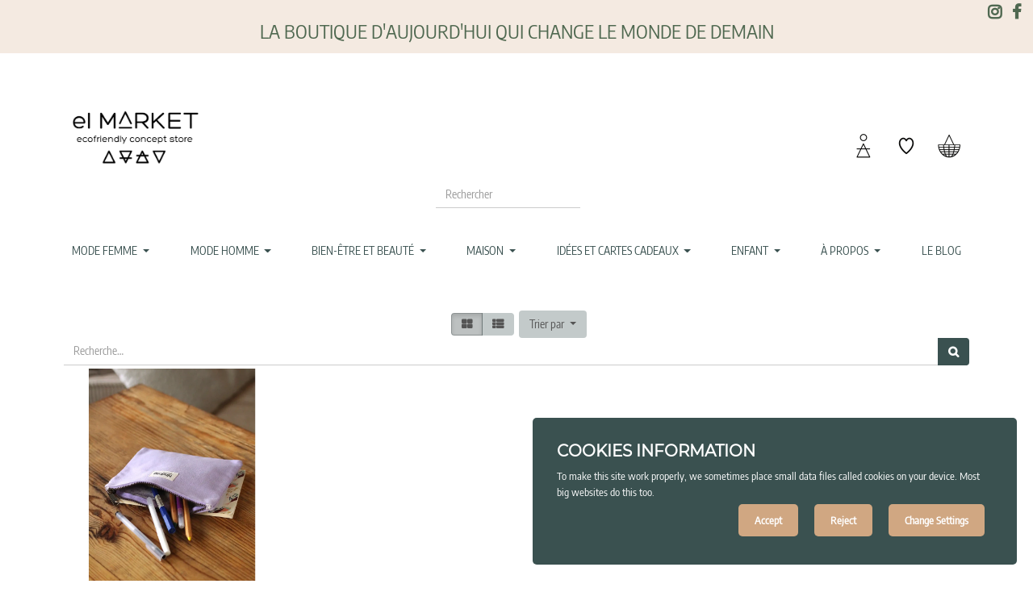

--- FILE ---
content_type: text/html; charset=utf-8
request_url: https://www.elmarket.fr/shop/category/enfant-ecole-sacs-a-dos-trousses-127
body_size: 12699
content:

        <!DOCTYPE html>
        
        
            
        
    <html lang="fr-FR" data-website-id="1" data-oe-company-name="el MARKET W">
            
        
            
            
            
            
                
            
        
        
    <head>
                
            <script>
                (function(w,d,s,l,i){w[l]=w[l]||[];w[l].push({'gtm.start':
                new Date().getTime(),event:'gtm.js'});var f=d.getElementsByTagName(s)[0],
                j=d.createElement(s),dl=l!='dataLayer'?'&l='+l:'';j.async=true;j.src=
                'https://www.googletagmanager.com/gtm.js?id='+i+dl;f.parentNode.insertBefore(j,f);
                })(window,document,'script','dataLayer','GTM-PJ9CX5L');
            </script>
            <meta charset="utf-8"/>
                <meta http-equiv="X-UA-Compatible" content="IE=edge,chrome=1"/>
                <meta name="viewport" content="width=device-width, initial-scale=1, user-scalable=yes"/>
        <meta name="generator" content="Odoo"/>
        
        
        
            
            
            
        <meta name="description" content="Des sacs à dos, des cartables, des trousses ... à l'école ou en sortie les enfants vont adorer notre sélection | en vente chez el MARKET eco-friendly e-shop"/>
        <meta name="keywords" content="sac, a dos, trousses, enfant, coq en pate, omy, à colorier, coton, bio, cartable"/>
        
            
            
            
                
                    
                        <meta property="og:type" content="website"/>
                    
                
                    
                        <meta property="og:title" content="Sac à Dos &amp; Trousses | el MARKET"/>
                    
                
                    
                        <meta property="og:site_name" content="el MARKET W"/>
                    
                
                    
                        <meta property="og:url" content="https://www.elmarket.fr/shop/category/enfant-ecole-sacs-a-dos-trousses-127"/>
                    
                
                    
                        <meta property="og:image" content="https://www.elmarket.fr/web/image/res.company/1/logo?unique=1567577"/>
                    
                
                    
                        <meta property="og:description" content="Des sacs à dos, des cartables, des trousses ... à l'école ou en sortie les enfants vont adorer notre sélection | en vente chez el MARKET eco-friendly e-shop"/>
                    
                
            
            
            
                
                    <meta name="twitter:card" content="summary_large_image"/>
                
                    <meta name="twitter:title" content="Sac à Dos &amp; Trousses | el MARKET"/>
                
                    <meta name="twitter:image" content="https://www.elmarket.fr/web/image/res.company/1/logo/300x300?unique=1567577"/>
                
                    <meta name="twitter:site" content="@el_MARKET_Lille"/>
                
                    <meta name="twitter:description" content="Des sacs à dos, des cartables, des trousses ... à l'école ou en sortie les enfants vont adorer notre sélection | en vente chez el MARKET eco-friendly e-shop"/>
                
            
        

        
            
            
        
        <link rel="canonical" href="http://elmarket.fr/shop/category/enfant-ecole-sacs-a-dos-trousses-127"/>

        <link rel="preconnect" href="https://fonts.gstatic.com/" crossorigin=""/>
    
		<title>Sac à Dos &amp; Trousses | el MARKET</title>
                <link type="image/x-icon" rel="shortcut icon" href="/web/image/website/1/favicon?unique=1567577"/>
            <link type="text/css" rel="stylesheet" href="/web/content/653263-b6434a9/1/web.assets_common.css"/>
            <link type="text/css" rel="stylesheet" href="/web/content/766451-703ec1b/1/web.assets_frontend.css"/>
        
    
        

                <script id="web.layout.odooscript" type="text/javascript">
                    var odoo = {
                        csrf_token: "3dd0cd146f6202131086e7cafc10f88357c69a30o",
                        debug: "",
                    };
                </script>
            <script type="text/javascript">
                odoo.session_info = {"is_admin": false, "is_system": false, "is_website_user": true, "user_id": false, "is_frontend": true, "translationURL": "/website/translations", "cache_hashes": {"translations": "4c4d965c0670f462cc74c8cc1724b637c693f7bc"}};
            </script>
            <script defer="defer" type="text/javascript" src="/web/content/425275-ed746a2/1/web.assets_common_minimal_js.js"></script>
            <script defer="defer" type="text/javascript" src="/web/content/425276-3a5eadd/1/web.assets_frontend_minimal_js.js"></script>
            
        
    
            <script defer="defer" type="text/javascript" data-src="/web/content/653267-0a03a1c/1/web.assets_common_lazy.js"></script>
            <script defer="defer" type="text/javascript" data-src="/web/content/766452-f9489c7/1/web.assets_frontend_lazy.js"></script>
        
    
        

                
            
			<script>
			!function(f,b,e,v,n,t,s){if(f.fbq)return;n=f.fbq=function(){n.callMethod?n.callMethod.apply(n,arguments):n.queue.push(arguments)};if(!f._fbq)f._fbq=n;n.push=n;n.loaded=!0;n.version='2.0';n.queue=[];t=b.createElement(e);t.async=!0;t.src=v;s=b.getElementsByTagName(e)[0];s.parentNode.insertBefore(t,s)}(window, document,'script','https://connect.facebook.net/en_US/fbevents.js');fbq('init', '2233670633608163');fbq('track', 'PageView');
			   if(window.location.pathname.includes("/shop/confirmation")){
					window.dataLayer = window.dataLayer || [];
					dataLayer.push({
						event: "purchase",
						ecommerce: {
							value: 25.42
						}
					});
				}
			</script> 
			<noscript><img height="1" width="1" style="display:none" src="https://www.facebook.com/tr?id=2233670633608163&amp;ev=PageView&amp;noscript=1"/></noscript>
			<noscript id="o_animate-no-js_fallback">
                <style type="text/css">
                    .o_animate {
                        /* If no js - force elements rendering */
                        visibility:visible;

                        /* If browser support css animations support - reset animation */
                        -webkit-animation-name: none-dummy;
                        animation-name: none-dummy;
                    }
                </style>
            </noscript>
        </head>
            <body class="">
                
        
    
            
        
            <noscript>
                <iframe height="0" width="0" style="display:none;visibility:hidden" src="https://www.googletagmanager.com/ns.html?id=GTM-PJ9CX5L"></iframe>
            </noscript>
            <div id="wrapwrap" class="   ">
                
    <div class="oe_structure"></div>
    
  <section id="s_welcome_share" class="bg-elmarket-1">
    <div class="container-fluid">
      <div class="row">
        <div class="col-12 text-center">
          <span class="d-block">
            <span style="font-size: 24px;">
              <b> </b>
            </span>
            <div style="">
              <span style="">
                <b>
                  <h3>LA BOUTIQUE D'AUJOURD'HUI QUI CHANGE LE MONDE DE DEMAIN</h3>
                </b>
              </span>
            </div>
          </span>
          <ul class="pull-right ul-style-none p0">
            <li class="d-inline">
              <a target="_blank" class="" href="https://www.instagram.com/elmarket.ecofriendly/">
                <i class="fa fa-instagram" data-original-title="" title="" aria-describedby="tooltip700249"></i>
              </a>
            </li>
            <li class="d-inline">
              <a target="_blank" href="https://www.facebook.com/elmarket.ecofriendly/">
                <i class="fa fa-facebook"></i>
              </a>
            </li>
          </ul>
        </div>
      </div>
    </div>
  </section>

    <div class="oe_structure"></div>
    
  <section id="s_logo_search_menu">
    <div class="container-fluid container">
      <div class="row pt16 pb16 mx-0">
        <div class="text-center">
          <a href="/" class="logo">
            
              <span role="img" aria-label="Logo de el MARKET ecofriendly concept store : des marques éthiques, éco-responsable et engagées" title="el MARKET ecofriendly concept store : des marques éthiques, éco-responsable et engagées"><img src="/web/image/website/1/logo/el%20MARKET%20ecofriendly%20concept%20store%20:%20des%20marques%20%C3%A9thiques%2C%20%C3%A9co-responsable%20et%20engag%C3%A9es?unique=1567577" class="img img-fluid" alt="el MARKET ecofriendly concept store : des marques éthiques, éco-responsable et engagées"/></span>
            
          </a>
        </div>
        <div class="text-center pt32">
          <p>
							</p>
          <form action="/shop" method="get">&nbsp;
								</form>
          <br/>
          <br/>
          <form action="/shop" method="get">
            <br/>
            <br/>
            <input type="text" name="search" placeholder="Rechercher" class="form-control"/>
          </form>
        </div>
        <div class="text-center pt32">
          <ul class="ul-style-none">
            <li class="d-inline">
              <a href="/web/login">
                <img class="img-50" src="/website_el_market_nubeo/static/img/icon_login.png"/>
              </a>
              
            </li>
            <li class="d-inline o_wsale_my_wish">
              
              <a href="/shop/wishlist" class="d-inline-block">
                <img class="img-50" src="/website_el_market_nubeo/static/img/icon_wish.png"/>
                
              </a>
            </li>
            <li class="d-inline o_wsale_my_cart">
              
              <a href="/shop/cart" class="d-inline-block">
                <img class="img-50" src="/website_el_market_nubeo/static/img/icon_cart.png"/>
                <sup class="my_cart_quantity badge badge-primary pull-right" data-order-id=""></sup>
              </a>
            </li>
            
          </ul>
        </div>
      </div>
    </div>
  </section>

    <div class="oe_structure">
      
    </div>
  <header id="top" data-anchor="true" data-name="Header" class=" o_affix_enabled">
                    <nav class="navbar navbar-expand-md navbar-light bg-light">
					<div class="container">
						<button type="button" class="navbar-toggler" data-toggle="collapse" data-target="#top_m_collapse">
	                        <span class="navbar-toggler-icon"></span>
	                    </button>
	                    <div class="collapse navbar-collapse" id="top_m_collapse">
	                    	<div class="text-center">
		                        <ul class="nav navbar-nav ml-auto text-right" id="top_menu">
		                        	
							            
    
    
    <li class="nav-item dropdown  position-static">
        <a data-toggle="dropdown" href="#" class="nav-link dropdown-toggle o_mega_menu_toggle">
            <span>Mode Femme</span>
        </a>
        <div data-name="Mega Menu" class="dropdown-menu o_mega_menu dropdown-menu-right">
    


































































































































































<section class="s_mega_menu_multi_menus py-4" data-name="Multi-Menus" style="">
        <div class="container">
            <div class="row">
                
                
                
                
                
                    <div class="py-2 text-center offset-lg-1 col-lg-2">
                        <h4><a href="/shop/category/mode-mode-ethique-femme-53" data-original-title="" title=""><font style="font-size: 18px;" data-original-title="" title="" aria-describedby="tooltip413176">Vêtements</font></a></h4>
                        <nav class="nav flex-column">
                            
                                
                                
                                <a href="/shop/category/mode-mode-ethique-femme-hauts-t-shirts-94" class="nav-link" data-name="Menu Item" data-original-title="" title="" aria-describedby="tooltip589757">Hauts &amp; T-Shirts</a>
                            
                                
                                
                                <a href="/shop/category/mode-mode-ethique-femme-tops-chemisiers-92" class="nav-link" data-name="Menu Item" data-original-title="" title="" aria-describedby="tooltip361523">chemises &amp; chemisiers</a>
                            
                                
                                
                                <a href="/shop/category/mode-mode-ethique-femme-cardigans-pulls-95" class="nav-link" data-name="Menu Item" data-original-title="" title="" aria-describedby="tooltip60269">Cardigans &amp; pulls</a><a href="/shop/category/mode-mode-ethique-femme-robes-jupes-91" class="nav-link" data-name="Menu Item" data-original-title="" title="" aria-describedby="tooltip60269">Robes &amp; Jupes</a><a href="https://www.elmarket.fr/shop/category/mode-mode-ethique-femme-pantalons-jeans-97" class="nav-link" data-name="Menu Item" data-original-title="" title="" aria-describedby="tooltip60269">Pantalons &amp; Jeans</a><a href="https://www.elmarket.fr/shop/category/mode-mode-ethique-femme-vestes-manteaux-99" class="nav-link" data-name="Menu Item" data-original-title="" title="" aria-describedby="tooltip60269">Vestes &amp; Manteaux</a><a href="/shop/category/mode-mode-ethique-femme-pyjamas-323" class="nav-link" data-name="Menu Item" data-original-title="" title="" aria-describedby="tooltip60269">Pyjamas</a><a href="https://www.elmarket.fr/shop/category/mode-mode-ethique-femme-chaussettes-collants-205" class="nav-link" data-name="Menu Item" data-original-title="" title="" aria-describedby="tooltip60269">Chaussettes &amp; collants</a>
                            
                        </nav>
                    </div>
                
                    <div class="py-2 text-center col-lg-2">
                        <h4><a href="/shop/category/mode-mode-ethique-femme-chaussures-femmes-107"><font style="font-size: 18px;">Chaussures</font></a></h4>
                        <nav class="nav flex-column">
                            
                                
                                
                                <a href="https://www.elmarket.fr/shop/category/chaussures-chaussures-femmes-baskets-120" class="nav-link" data-name="Menu Item" data-original-title="" title="" aria-describedby="tooltip78833">Baskets</a>
                            
                                
                                
                                <a href="/shop/category/chaussures-chaussures-femmes-bottes-bottines-121" class="nav-link" data-name="Menu Item" data-original-title="" title="" aria-describedby="tooltip260757">Bottines &amp; Bottes</a>
                            
                                
                                
                                <a href="https://www.elmarket.fr/shop/category/chaussures-chaussures-femmes-sandales-tongs-108" class="nav-link" data-name="Menu Item" data-original-title="" title="" aria-describedby="tooltip508857">Sandales &amp; Tongs</a>
                            
                        </nav>
                    </div>
                
                    <div class="py-2 text-center col-lg-2">
                        <h4><a href="/shop/category/mode-mode-ethique-femme-maroquinerie-51" data-original-title="" title="" aria-describedby="tooltip874402"><font style="font-size: 18px;">Maroquinerie</font></a></h4>
                        <nav class="nav flex-column">
                            
                                
                                
                                <a href="/shop/category/mode-mode-ethique-femme-maroquinerie-sacs-a-main-494" class="nav-link" data-name="Menu Item" data-original-title="" title="" aria-describedby="tooltip524513">sacs à main</a>
                            
                                
                                
                                <a href="/shop/category/mode-mode-ethique-femme-maroquinerie-sacs-a-dos-495" class="nav-link" data-name="Menu Item" data-original-title="" title="" aria-describedby="tooltip726087">sacs à dos</a>
                            
                                
                                
                                <a href="/shop/category/mode-mode-ethique-femme-maroquinerie-porte-monnaie-400" class="nav-link" data-name="Menu Item" data-original-title="" title="" aria-describedby="tooltip727648">Porte monnaie</a><a href="/shop/category/mode-mode-ethique-femme-maroquinerie-accessoires-348" class="nav-link" data-name="Menu Item" data-original-title="" title="" aria-describedby="tooltip727648">Accessoires</a>
                            
                        </nav>
                    </div><div class="col-lg-2 py-2 text-center">
                        <h4><a href="/shop/category/mode-mode-ethique-femme-accessoires-562"><font style="font-size: 18px;">accessoires
                        </font></a></h4><nav class="flex-column nav"><a href="/shop/category/mode-mode-ethique-femme-bijoux-27" class="nav-link" data-name="Menu Item" data-original-title="" title="" aria-describedby="tooltip727648">bijoux</a><a href="/shop/category/mode-mode-ethique-femme-bijoux-accessoires-foulards-echarpes-49" class="nav-link" data-name="Menu Item" data-original-title="" title="" aria-describedby="tooltip727648">Foulards &amp; écharpes</a><a href="/shop/category/mode-mode-ethique-femme-bijoux-accessoires-parapluies-502" class="nav-link" data-name="Menu Item" data-original-title="" title="" aria-describedby="tooltip727648">Parapluies</a><a href="/shop/category/mode-mode-ethique-femme-accessoires-bonnets-gants-218" class="nav-link" data-name="Menu Item" data-original-title="" title="" aria-describedby="tooltip727648">bonnets &amp; gants</a></nav><nav class="flex-column nav"></nav><nav class="flex-column nav"></nav><nav class="flex-column nav">
                            
                        </nav>
                    </div>
                
                    
                
            </div>
        </div>
    </section>
</div>
    </li>

							        
							            
    
    
    <li class="nav-item dropdown  position-static">
        <a data-toggle="dropdown" href="#" class="nav-link dropdown-toggle o_mega_menu_toggle">
            <span>Mode Homme</span>
        </a>
        <div data-name="Mega Menu" class="dropdown-menu o_mega_menu dropdown-menu-right">
    




































<section class="s_mega_menu_multi_menus py-4" data-name="Multi-Menus" style="">
        <div class="container">
            <div class="row">
                
                
                
                
                
                    <div class="py-2 text-center offset-lg-1 col-lg-2">
                        <h4><a href="https://www.elmarket.fr/shop/category/mode-mode-ethique-homme-54"><font style="font-size: 18px;">Vêtements</font></a></h4>
                        <nav class="nav flex-column">
                            
                                
                                
                                <a href="/shop/category/mode-mode-ethique-homme-t-shirts-64" class="nav-link" data-name="Menu Item" data-original-title="" title="" aria-describedby="tooltip644404">T-shirts</a>
                            
                                
                                
                                <a href="/shop/category/mode-mode-ethique-homme-chemises-84" class="nav-link" data-name="Menu Item" data-original-title="" title="" aria-describedby="tooltip750339">Chemises</a>
                            
                                
                                
                                <a href="/shop/category/mode-mode-ethique-homme-sweats-pulls-86" class="nav-link" data-name="Menu Item" data-original-title="" title="">Sweats &amp; Pulls</a><a href="/shop/category/mode-mode-ethique-homme-pantalons-jeans-87" class="nav-link" data-name="Menu Item" data-original-title="" title="">Pantalons &amp; jeans</a><a href="/shop/category/mode-mode-ethique-homme-vestes-manteaux-90" class="nav-link" data-name="Menu Item" data-original-title="" title="">vestes &amp; Manteaux</a><a href="/shop/category/mode-mode-ethique-homme-chaussettes-206" class="nav-link" data-name="Menu Item" data-original-title="" title="">Chaussettes</a>
                            
                        </nav>
                    </div>
                
                    <div class="py-2 text-center col-lg-2">
                        <h4><a href="/shop/category/mode-mode-ethique-homme-chaussures-hommes-36"><font style="font-size: 18px;">Chaussures</font></a></h4>
                        <nav class="nav flex-column">
                            
                                
                                
                                <a href="/shop/category/chaussures-chaussures-hommes-baskets-123" class="nav-link" data-name="Menu Item" data-original-title="" title="">Baskets</a>
                            
                                
                                
                                <a href="/shop/category/mode-mode-ethique-homme-chaussures-hommes-boots-498" class="nav-link" data-name="Menu Item" data-original-title="" title="">Boots</a>
                            
                                
                                
                                <a href="/shop/category/mode-mode-ethique-homme-chaussures-hommes-sandales-tongs-499" class="nav-link" data-name="Menu Item" data-original-title="" title="" aria-describedby="tooltip574885">Sandales &amp; Tongs</a>
                            
                        </nav>
                    </div>
                
                    <div class="py-2 text-center col-lg-2">
                        <h4><a href="/shop/category/mode-mode-ethique-homme-maroquinerie-352"><font style="font-size: 18px;">Maroquinerie</font></a></h4>
                        <nav class="nav flex-column">
                            
                                
                                
                                <a href="/shop/category/mode-mode-ethique-homme-maroquinerie-sacs-a-dos-497" class="nav-link" data-name="Menu Item" data-original-title="" title="" aria-describedby="tooltip889775">Sacs à dos</a>
                            
                                
                                
                                <a href="/shop/category/mode-mode-ethique-homme-maroquinerie-portefeuilles-353" class="nav-link" data-name="Menu Item" data-original-title="" title="" aria-describedby="tooltip172564">Portefeuille</a>
                            
                                
                                
                                
                            
                        </nav>
                    </div>
                
                    <div class="py-2 text-center col-lg-2">
                        <h4><a href="https://www.elmarket.fr/shop/category/accessoires-de-mode-accessoires-de-mode-hommes-349" data-original-title="" title="" aria-describedby="tooltip877763"><font style="font-size: 18px;">accessoires</font></a></h4>
                        <nav class="nav flex-column">
                            
                                
                                
                                <a href="/shop/category/mode-mode-ethique-homme-accessoires-de-mode-hommes-echarpes-229" class="nav-link" data-name="Menu Item" data-original-title="" title="" aria-describedby="tooltip825703">Écharpes &amp; gants</a>
                            
                                
                                
                                <a href="/shop/category/mode-mode-ethique-homme-accessoires-de-mode-hommes-bonnets-500" class="nav-link" data-name="Menu Item" data-original-title="" title="" aria-describedby="tooltip399782">Casquettes &amp; Bonnets</a>
                            
                                
                                
                                <a href="/shop/category/mode-mode-ethique-homme-accessoires-de-mode-hommes-parapluies-501" class="nav-link" data-name="Menu Item" data-original-title="" title="" aria-describedby="tooltip179545">Parapluies</a>
                            
                        </nav>
                    </div>
                
            </div>
        </div>
    </section>
</div>
    </li>

							        
							            
    
    
    <li class="nav-item dropdown  position-static">
        <a data-toggle="dropdown" href="#" class="nav-link dropdown-toggle o_mega_menu_toggle">
            <span>Bien-être et beauté</span>
        </a>
        <div data-name="Mega Menu" class="dropdown-menu o_mega_menu dropdown-menu-right">
    

















































































































<section class="s_mega_menu_multi_menus py-4" data-name="Multi-Menus" style="">
        <div class="container">
            <div class="row">
                
                
                
                
                
                    <div class="py-2 text-center col-lg-2 offset-lg-1">
                        <h4><a href="/shop/category/beaute-et-bien-etre-soins-des-cheveux-239"><font style="font-size: 18px;" data-original-title="" title="" aria-describedby="tooltip498947">Soins des cheveux</font></a></h4>
                        <nav class="nav flex-column">
                            
                                
                                
                                <a href="/shop/category/beaute-et-bien-etre-soins-des-cheveux-shampoings-503" class="nav-link" data-name="Menu Item" data-original-title="" title="" aria-describedby="tooltip621177">Shampoings </a>
                            
                                
                                
                                <a href="/shop/category/beaute-et-bien-etre-soins-des-cheveux-apres-shampoings-504" class="nav-link" data-name="Menu Item" data-original-title="" title="" aria-describedby="tooltip786964">après-shampoings</a><a href="/shop/category/beaute-et-bien-etre-soins-des-cheveux-masques-huiles-505" class="nav-link" data-name="Menu Item" data-original-title="" title="" aria-describedby="tooltip786964">masques &amp; huiles</a>
                            
                                
                                
                                <a href="/shop/category/beaute-et-bien-etre-soins-des-cheveux-brosses-peignes-506" class="nav-link" data-name="Menu Item" data-original-title="" title="">brosses &amp; peignes</a>
                            
                        </nav>
                    </div>
                
                    <div class="py-2 text-center col-lg-2">
                        <h4><a href="/shop/category/beaute-et-bien-etre-soins-du-corps-237"><font style="font-size: 18px;">soins du corps</font></a></h4>
                        <nav class="nav flex-column">
                            
                                
                                
                                <a href="https://www.elmarket.fr/shop/category/beaute-et-bien-etre-soins-du-corps-cremes-baumes-507" class="nav-link" data-name="Menu Item" data-original-title="" title="" aria-describedby="tooltip983772">crèmes &amp; baumes</a>
                            
                                
                                
                                <a href="/shop/category/beaute-et-bien-etre-soins-du-corps-savons-naturels-510" class="nav-link" data-name="Menu Item" data-original-title="" title="">savons naturels</a>
                            
                                
                                
                                <a href="/shop/category/beaute-et-bien-etre-soins-du-corps-deodorants-346" class="nav-link" data-name="Menu Item" data-original-title="" title="">déodorants</a><a href="/shop/category/beaute-et-bien-etre-soins-du-corps-soins-des-mains-380" class="nav-link" data-name="Menu Item" data-original-title="" title="">soins des mains</a><a href="/shop/category/beaute-et-bien-etre-soins-du-corps-gommages-511" class="nav-link" data-name="Menu Item" data-original-title="" title="">gommages</a><a href="/shop/category/beaute-et-bien-etre-bien-etre-detente-bouillottes-detente-222" class="nav-link" data-name="Menu Item" data-original-title="" title="">Bouillottes</a></nav><br><nav class="nav flex-column">
                            
                        </nav>
                    </div>
                
                    <div class="py-2 text-center col-lg-2">
                        <h4><a href="/shop/category/beaute-et-bien-etre-soins-du-visage-236"><font style="font-size: 18px;">soins du visage</font></a></h4>
                        <nav class="nav flex-column">
                            
                                
                                
                                <a href="/shop/category/beaute-et-bien-etre-soins-du-visage-cremes-baumes-512" class="nav-link" data-name="Menu Item" data-original-title="" title="">SOIN DU VISAGE</a><a href="/shop/category/beaute-et-bien-etre-soins-du-visage-huiles-demaquillants-554" class="nav-link" data-name="Menu Item" data-original-title="" title="" aria-describedby="tooltip102655">Huiles &amp; démaquillants</a><a href="/shop/category/beaute-et-bien-etre-soins-du-visage-savons-naturels-514" class="nav-link" data-name="Menu Item" data-original-title="" title="" aria-describedby="tooltip102655">NETTOYAGE DU VISAGE</a>
                            
                                
                                
                                <a href="/shop/category/beaute-et-bien-etre-soins-du-visage-masques-gommages-513" class="nav-link" data-name="Menu Item" data-original-title="" title="" aria-describedby="tooltip917954">masques &amp; gommages</a>
                            
                                
                                
                                <a href="/shop/category/beaute-et-bien-etre-soins-du-visage-soins-de-la-barbe-515" class="nav-link" data-name="Menu Item" data-original-title="" title="" aria-describedby="tooltip102655">soins de la barbe</a>
                            
                        </nav>
                    </div>
                
                    <div class="py-2 text-center col-lg-2">
                        <h4><a href="/shop/category/beaute-et-bien-etre-soins-dentaires-516"><font style="font-size: 18px;">soins dentaires </font></a></h4>
                        <nav class="nav flex-column">
                            
                                
                                
                                <a href="/shop/category/beaute-et-bien-etre-soins-dentaires-brosses-a-dents-378" class="nav-link" data-name="Menu Item" data-original-title="" title="" aria-describedby="tooltip723692">Brosses à dents</a>
                            
                                
                                
                                <a href="/shop/category/beaute-et-bien-etre-soins-dentaires-dentifrices-345" class="nav-link" data-name="Menu Item" data-original-title="" title="" aria-describedby="tooltip66471">dentifrices</a>
                            
                                
                                
                                
                            
                        </nav>
                    </div><div class="py-2 text-center col-lg-3">
                        <h4><a href="/shop/category/beaute-et-bien-etre-accessoires-d-hygiene-188" data-original-title="" title="" aria-describedby="tooltip41626"><font style="font-size: 18px;">accessoires d'hygiène</font></a></h4>
                        <nav class="nav flex-column">
                            
                                
                                
                                <a href="/shop/category/beaute-et-bien-etre-accessoires-d-hygiene-oriculis-cotons-tiges-418" class="nav-link" data-name="Menu Item" data-original-title="" title="">oriculis &amp; cotons-tiges</a>
                            
                                
                                
                                <a href="/shop/category/beaute-et-bien-etre-accessoires-d-hygiene-rasoirs-de-surete-417" class="nav-link" data-name="Menu Item" data-original-title="" title="" aria-describedby="tooltip802581">Rasoirs de sûreté</a><a href="/shop/category/beaute-et-bien-etre-accessoires-d-hygiene-lingettes-cotons-519" class="nav-link" data-name="Menu Item" data-original-title="" title="" aria-describedby="tooltip802581">Cotons &amp; Mouchoirs</a>
                            
                                
                                
                                <a href="/shop/category/beaute-et-bien-etre-accessoires-d-hygiene-porte-savons-555" class="nav-link" data-name="Menu Item" data-original-title="" title="">porte-savons </a><a href="/shop/category/beaute-et-bien-etre-accessoires-d-hygiene-trousses-de-toilette-602" class="nav-link" data-name="Menu Item" data-original-title="" title="">Trousses de toilette</a><a href="/shop/category/beaute-et-bien-etre-accessoires-d-hygiene-contenants-610" class="nav-link" data-name="Menu Item" data-original-title="" title="">CONTENANTS</a><a href="/shop/category/beaute-et-bien-etre-hygiene-intime-526" class="nav-link" data-name="Menu Item" data-original-title="" title="">HyGIENE INTIME</a></nav><br><nav class="nav flex-column">
                            
                        </nav>
                    </div>
                
            </div>
        </div>
    </section>
















































































































</div>
    </li>

							        
							            
    
    
    <li class="nav-item dropdown  position-static">
        <a data-toggle="dropdown" href="#" class="nav-link dropdown-toggle o_mega_menu_toggle">
            <span>Maison</span>
        </a>
        <div data-name="Mega Menu" class="dropdown-menu o_mega_menu dropdown-menu-right">
    


















































<section class="s_mega_menu_multi_menus py-4" data-name="Multi-Menus" style="">
        <div class="container">
            <div class="row">
                
                
                
                
                
                    <div class="py-2 text-center col-lg-2 offset-lg-1"><h4><a href="/shop/category/maison-cuisine-2"><font style="font-size: 18px;">Cuisine</font></a></h4><nav class="nav flex-column"><a href="/shop/category/maison-cuisine-poeles-casseroles-530" class="nav-link" data-name="Menu Item" data-original-title="" title="" aria-describedby="tooltip940052">Poêles &amp; casseroles</a><a href="/shop/category/maison-cuisine-gourdes-thermos-103" class="nav-link" data-name="Menu Item" data-original-title="" title="" aria-describedby="tooltip148446">Gourdes &amp; Thermos</a><a href="/shop/category/maison-cuisine-lunchbox-bentos-72" class="nav-link" data-name="Menu Item" data-original-title="" title="" aria-describedby="tooltip47511">Lunchbox &amp; Bentos</a><a href="/shop/category/maison-cuisine-bocaux-boites-356" class="nav-link" data-name="Menu Item" data-original-title="" title="" aria-describedby="tooltip940052">Bocaux &amp; boites</a><a href="/shop/category/maison-cuisine-thes-et-cafes-290" class="nav-link" data-name="Menu Item" data-original-title="" title="" aria-describedby="tooltip940052">thés &amp; cafés</a><a href="/shop/category/maison-cuisine-ustensiles-de-cuisine-336" class="nav-link" data-name="Menu Item" data-original-title="" title="" aria-describedby="tooltip940052">UStensiles</a></nav></div><div class="py-2 text-center col-lg-2" style=""><h4><a href="/shop/category/maison-art-de-la-table-531"><font style="font-size: 18px;">Art de la table</font></a></h4><nav class="flex-column nav"><a href="/shop/category/maison-art-de-la-table-bols-saladiers-18" class="nav-link" data-name="Menu Item" data-original-title="" title="">Bols &amp; saladiers</a><a href="/shop/category/maison-art-de-la-table-tasses-mugs-102" class="nav-link" data-name="Menu Item" data-original-title="" title="">tasses &amp; mugs </a><a href="/shop/category/maison-art-de-la-table-assiettes-16" class="nav-link" data-name="Menu Item" data-original-title="" title="">assiettes </a><a href="/shop/category/maison-art-de-la-table-couverts-20" class="nav-link" data-name="Menu Item" data-original-title="" title="">couverts</a><a href="/shop/category/maison-art-de-la-table-verres-7" class="nav-link" data-name="Menu Item" data-original-title="" title="">Verres</a></nav><br><nav class="nav flex-column"> </nav></div>
                
                    <div class="py-2 text-center col-lg-2" style="">
                        <h4><a href="/shop/category/maison-menage-entretien-267"><font style="font-size: 18px;" data-original-title="" title="" aria-describedby="tooltip728514">Ménage </font></a></h4>
                        <nav class="nav flex-column"><a href="/shop/category/maison-menage-entretien-produits-d-entretien-ecologiques-269" class="nav-link" data-name="Menu Item" data-original-title="" title="" aria-describedby="tooltip149443">Produits Ménage &amp; linge</a><a href="/shop/category/maison-menage-entretien-brosses-balais-268" class="nav-link" data-name="Menu Item" data-original-title="" title="" aria-describedby="tooltip149443">Brosses &amp; Goupillons</a><a href="/shop/category/maison-menage-entretien-torchons-533" class="nav-link" data-name="Menu Item" data-original-title="" title="" aria-describedby="tooltip149443">Torchons &amp; Maniques</a>
                            
                                
                                
                                <a href="/shop/category/maison-menage-entretien-eponges-383" class="nav-link" data-name="Menu Item" data-original-title="" title="" aria-describedby="tooltip663486">éponges</a>
                            
                                
                                
                                
                            
                                
                                
                                
                            
                        </nav>
                    </div>
                
                    <div class="py-2 text-center col-lg-2" style="">
                        <h4><a href="/shop/category/maison-decoration-10"><font style="font-size: 18px;">décoration</font></a></h4>
                        <nav class="nav flex-column">
                            
                                
                                
                                
                            
                                
                                
                                <a href="/shop/category/maison-decoration-vases-pots-264" class="nav-link" data-name="Menu Item" data-original-title="" title="" aria-describedby="tooltip806708">Vases &amp; cache-pots</a>
                            
                                
                                
                                <a href="/shop/category/maison-decoration-bougies-diffuseurs-173" class="nav-link" data-name="Menu Item" data-original-title="" title="" aria-describedby="tooltip79639">bougies &amp; diffuseurs</a><a href="/shop/category/maison-decoration-objets-de-decoration-162" class="nav-link" data-name="Menu Item" data-original-title="" title="" aria-describedby="tooltip79639">Objets de décoration</a><a href="/shop/category/maison-decoration-decorations-murales-139" class="nav-link" data-name="Menu Item" data-original-title="" title="" aria-describedby="tooltip79639">Décorations murales</a>
                            
                        </nav>
                    </div><div class="py-2 text-center col-lg-2" style="">
                        <h4><a href="/shop/category/maison-loisirs-142" data-original-title="" title="" aria-describedby="tooltip562857"><font style="font-size: 18px;">Loisirs</font></a></h4>
                        <nav class="nav flex-column">
                            
                                
                                
                                
                            
                                
                                
                                <a href="/shop/category/maison-loisirs-coloriages-539" class="nav-link" data-name="Menu Item" data-original-title="" title="" aria-describedby="tooltip645163">Do IT YOURSELF</a><a href="/shop/category/maison-loisirs-puzzles-644" class="nav-link" data-name="Menu Item" data-original-title="" title="" aria-describedby="tooltip645163">COLORIAGES ET Puzzles</a>
                            
                                
                                
                                <a href="#" class="nav-link" data-name="Menu Item" data-original-title="" title=""> </a>
                            
                        </nav>
                    </div>
                
            </div>
        </div>
    </section>


















































<section class="s_mega_menu_multi_menus py-4" data-name="Multi-Menus" style="">
        <div class="container">
            <div class="row">
                
                
                
                
                
                    
                
                    <div class="py-2 text-center offset-lg-1 col-lg-2" style="">
                        <h4><a href="/shop/category/maison-plantes-jardin-540"><font style="font-size: 18px;">Plantes &amp; Jardin</font></a></h4>
                        <nav class="nav flex-column"><a href="/shop/category/maison-plantes-jardin-graines-a-faire-pousser-143" class="nav-link" data-name="Menu Item" data-original-title="" title="">Graines à faire pousser</a><a href="/shop/category/maison-plantes-jardin-oiseaux-insectes-542" class="nav-link" data-name="Menu Item" data-original-title="" title="">oiseaux &amp; insectes</a>
                            
                                
                                
                                
                            
                                
                                
                                
                            
                                
                                
                                <a href="/shop/category/maison-plantes-jardin-outils-185" class="nav-link" data-name="Menu Item" data-original-title="" title="">outils</a>
                            
                        </nav>
                    </div>
                
                    
                
                    
                
            </div>
        </div>
    </section>
</div>
    </li>

							        
							            
    
    
    <li class="nav-item dropdown  position-static">
        <a data-toggle="dropdown" href="#" class="nav-link dropdown-toggle o_mega_menu_toggle">
            <span>Idées et Cartes Cadeaux </span>
        </a>
        <div data-name="Mega Menu" class="dropdown-menu o_mega_menu dropdown-menu-right">
    

























































<section class="s_mega_menu_multi_menus py-4" data-name="Multi-Menus" style="">
        <div class="container">
            <div class="row">
                
                
                
                
                
                    <div class="py-2 text-center col-lg-2 offset-lg-1">
                        <h4><a href="https://cartecadeauelmarket.softr.app/">CaRTE CAdeaux</a></h4>
                        <nav class="nav flex-column">
                            
                                
                                
                                <a href="https://cartecadeauelmarket.softr.app/" class="nav-link" data-name="Menu Item" data-original-title="" title="" aria-describedby="tooltip437780" target="_blank">J'OFFRE UNE CARTE CADEAUX</a>
                            
                                
                                
                                
                            
                                
                                
                                
                            
                        </nav>
                    </div>
                
                    <div class="py-2 text-center col-lg-2">
                        <h4><a href="/shop/category/idees-cadeaux-452"><font style="font-size: 18px;">petites attentions</font></a></h4>
                        <nav class="nav flex-column">
                            
                                
                                
                                <a href="/shop/category/idees-cadeaux-cadeaux-de-moins-de-10eur-570" class="nav-link" data-name="Menu Item" data-original-title="" title="">cadeaux à moins de 10€</a>
                            
                                
                                
                                <a href="/shop/category/idees-cadeaux-cadeaux-de-moins-de-20eur-468" class="nav-link" data-name="Menu Item" data-original-title="" title="" aria-describedby="tooltip244719">cadeaux à moins de 20€</a>
                            
                                
                                
                                
                            
                        </nav>
                    </div><div class="py-2 text-center col-lg-2">
                        <h4><a href="/shop/category/idees-cadeaux-452"><font style="font-size: 18px;">cadeaux engagés</font></a></h4>
                        <nav class="nav flex-column"><a href="/shop/category/idees-cadeaux-cadeaux-made-in-ch-nord-574" class="nav-link" data-name="Menu Item" data-original-title="" title="" aria-describedby="tooltip27434">cadeaux made in ch'nord</a><a href="/shop/category/idees-cadeaux-cadeaux-made-in-france-474" class="nav-link" data-name="Menu Item" data-original-title="" title="" aria-describedby="tooltip530582">cadeaux made in france</a>
                            
                                
                                
                                <a href="/shop/category/idees-cadeaux-cadeaux-zero-dechet-301" class="nav-link" data-name="Menu Item" data-original-title="" title="" aria-describedby="tooltip503789">Cadeaux zéro déchet </a><a href="/shop/category/idees-cadeaux-cadeaux-upcycles-573" class="nav-link" data-name="Menu Item" data-original-title="" title="" aria-describedby="tooltip503789">Cadeaux RECYCLES</a>
                            
                                
                                
                                
                            
                                
                                
                                
                            
                        </nav>
                    </div>
                
                    <div class="py-2 text-center col-lg-3" style="">
                        <h4><a href="/shop/category/idees-cadeaux-452"><font style="font-size: 18px;">IDées cadeaux</font></a></h4>
                        <nav class="nav flex-column"><a href="/shop/category/idees-cadeaux-nos-cadeaux-coups-de-coeur-651" class="nav-link" data-name="Menu Item" data-original-title="" title="">NOS CADEAUX COUP DE COEUR</a><a href="/shop/category/idees-cadeaux-cadeaux-de-fete-des-meres-575" class="nav-link" data-name="Menu Item" data-original-title="" title="">CADEAUX POUR ELLE </a><a href="/shop/category/idees-cadeaux-cadeaux-de-fete-des-peres-576" class="nav-link" data-name="Menu Item" data-original-title="" title=""> CADEAUX POUR LUI </a><a href="/shop/category/idees-cadeaux-pour-les-mamans-745" class="nav-link" data-name="Menu Item" data-original-title="" title="" aria-describedby="tooltip898483">Cadeaux pour les maMANS</a>
                            
                                
                                
                                <a href="/shop/category/idees-cadeaux-cadeaux-pour-les-papas-747" class="nav-link" data-name="Menu Item" data-original-title="" title="" aria-describedby="tooltip898483">Cadeaux pour les papaS</a><a href="/shop/category/idees-cadeaux-cadeaux-pour-les-enfants-469" class="nav-link" data-name="Menu Item" data-original-title="" title="">Cadeaux pour les enfants</a>
                            
                                
                                
                                <a href="#" class="nav-link" data-name="Menu Item" data-original-title="" title="" aria-describedby="tooltip921241"></a>
                            
                                
                                
                                <a href="/shop/category/idees-cadeaux-cadeaux-pour-les-amateurs-de-cuisine-454" class="nav-link" data-name="Menu Item" data-original-title="" title="">Cadeaux pour les amateurs de cuisine</a><a href="/shop/category/idees-cadeaux-cadeaux-pour-se-relaxer-453" class="nav-link" data-name="Menu Item" data-original-title="" title="">Cadeaux pour se relaxer</a>
                            
                        </nav>
                    </div>
                
                    
                
            </div>
        </div>
    </section>
</div>
    </li>

							        
							            
    
    
    <li class="nav-item dropdown  position-static">
        <a data-toggle="dropdown" href="#" class="nav-link dropdown-toggle o_mega_menu_toggle">
            <span>Enfant</span>
        </a>
        <div data-name="Mega Menu" class="dropdown-menu o_mega_menu dropdown-menu-right">
    

















<section class="s_mega_menu_multi_menus py-4" data-name="Multi-Menus" style="">
        <div class="container">
            <div class="row">
                
                
                
                
                
                    
                
                    <div class="py-2 text-center col-lg-2">
                        <h4><a href="/shop/category/enfant-repas-9"><font style="font-size: 18px;">Repas</font></a></h4>
                        <nav class="nav flex-column">
                            
                                
                                
                                <a href="/shop/category/enfant-repas-gourdes-567" class="nav-link" data-name="Menu Item" data-original-title="" title="" aria-describedby="tooltip647472">Gourdes</a>
                            
                                
                                
                                <a href="/shop/category/enfant-repas-lunchbox-544" class="nav-link" data-name="Menu Item" data-original-title="" title="" aria-describedby="tooltip266530">Lunchbox </a>
                            
                                
                                
                                <a href="/shop/category/enfant-repas-vaisselle-546" class="nav-link" data-name="Menu Item" data-original-title="" title="" aria-describedby="tooltip818188">vaisselle</a><a href="#" class="nav-link" data-name="Menu Item" data-original-title="" title="" aria-describedby="tooltip818188"></a>
                            
                        </nav>
                    </div>
                
                    
                
                    <div class="py-2 text-center col-lg-2">
                        <h4><a href="/shop/category/enfant-jeux-195"><font style="font-size: 18px;">jeux</font></a></h4>
                        <nav class="nav flex-column">
                            
                                
                                
                                <a href="/shop/category/enfant-jeux-jouets-128" class="nav-link" data-name="Menu Item" data-original-title="" title="" aria-describedby="tooltip127030">Jouets &amp; activites</a>
                            
                                
                                
                                <a href="/shop/category/enfant-jeux-coloriages-125" class="nav-link" data-name="Menu Item" data-original-title="" title="" aria-describedby="tooltip520785">Coloriages &amp; DIY</a>
                            
                                
                                
                                
                            
                        </nav>
                    </div>
                
            </div>
        </div>
    </section>
</div>
    </li>

							        
							            
    
    
    <li class="nav-item dropdown  ">
        <a data-toggle="dropdown" href="#" class="nav-link dropdown-toggle ">
            <span>À propos</span>
        </a>
        <ul class="dropdown-menu" role="menu">
            
                
    
    <li class="">
        <a role="menuitem" href="/page/qui-sommes-nous-3" class="dropdown-item ">
            <span>Qui sommes nous ? </span>
        </a>
    </li>
    

            
                
    
    <li class="">
        <a role="menuitem" href="/page/nos-valeurs" class="dropdown-item ">
            <span>Nos valeurs</span>
        </a>
    </li>
    

            
                
    
    <li class="">
        <a role="menuitem" href="/page/nos-boutiques" class="dropdown-item ">
            <span>Nos boutiques éco-conçues</span>
        </a>
    </li>
    

            
                
    
    <li class="">
        <a role="menuitem" href="/page/nos-fournisseurs" class="dropdown-item ">
            <span>Nos marques</span>
        </a>
    </li>
    

            
        </ul>
    </li>

							        
							            
    
    <li class="nav-item">
        <a role="menuitem" href="/blog/l-actu-de-el-market-1" class="nav-link ">
            <span>Le blog</span>
        </a>
    </li>
    

							        
		                        </ul>
		                    </div>
	                    </div>
					</div>
				</nav>
			</header>
                <main>
                    
            
        
            
            <div id="wrap" class="js_sale">
                <div class="oe_structure" id="oe_structure_website_sale_products_1"></div>
  <div class="container oe_website_sale">
                    <div class="row o_wsale_products_main_row">
                        
                        <div id="products_grid" class="col ">
                            
                
                <div class="products_pager form-inline justify-content-center">
                    
        
        <div class="dropdown d-none mt-2 ml-md-2">
            
            <a role="button" href="#" class="dropdown-toggle btn btn-secondary" data-toggle="dropdown">
                Liste de prix publique
            </a>
            <div class="dropdown-menu" role="menu">
                
            </div>
        </div>
    
                    
        
    
            <div class="btn-group btn-group-toggle mt-2 ml-md-2 d-none d-sm-inline-flex o_wsale_apply_layout" data-toggle="buttons">
                <label title="Tarifs" class="btn btn-secondary active fa fa-th-large o_wsale_apply_grid">
                    <input type="radio" name="wsale_products_layout" checked="checked"/>
                </label>
                <label title="Liste" class="btn btn-secondary  fa fa-th-list o_wsale_apply_list">
                    <input type="radio" name="wsale_products_layout"/>
                </label>
            </div>
        
            
            
            
            
            
            
            <div class="dropdown mt-2 ml-md-2 dropdown_sorty_by">
                <a role="button" href="#" class="dropdown-toggle btn btn-secondary" data-toggle="dropdown">
                    <span class="d-none d-lg-inline">
                        
                            Trier par
                        
                    </span>
                    <i class="fa fa-sort-amount-asc d-lg-none"></i>
                </a>
                <div class="dropdown-menu dropdown-menu-right" role="menu">
                    
                        <a role="menuitem" rel="noindex,nofollow" class="dropdown-item" href="/shop?order=list_price+desc&amp;category=127">
                            <span>Prix catalogue : décroissant</span>
                        </a>
                    
                        <a role="menuitem" rel="noindex,nofollow" class="dropdown-item" href="/shop?order=list_price+asc&amp;category=127">
                            <span>Prix catalogue : croissant</span>
                        </a>
                    
                        <a role="menuitem" rel="noindex,nofollow" class="dropdown-item" href="/shop?order=name+asc&amp;category=127">
                            <span>Nom : de A à Z</span>
                        </a>
                    
                        <a role="menuitem" rel="noindex,nofollow" class="dropdown-item" href="/shop?order=name+desc&amp;category=127">
                            <span>Nom : de Z à A</span>
                        </a>
                    
                </div>
            </div>
        
                </div>
            
            <div class="row">
                <div class="col-lg-12">
                    
                    
                        
        
    <form method="get" class="o_wsale_products_searchbar_form o_wait_lazy_js " action="/shop/category/enfant-ecole-sacs-a-dos-trousses-127?category=127">
                <div role="search" class="input-group">
        <input type="text" name="search" class="search-query form-control oe_search_box" placeholder="Recherche…" data-limit="5" data-display-description="true" data-display-price="true" data-display-image="true" value=""/>
        <div class="input-group-append">
            <button type="submit" class="btn btn-primary oe_search_button" aria-label="Rechercher" title="Rechercher"><i class="fa fa-search"></i>
            
        </button>
        </div>
    </div>

                <input name="order" type="hidden" class="o_wsale_search_order_by" value=""/>
                
            
            
        
            </form>
        
    
                    
                </div>
            </div>
        
            
                                
                                
                            
                            <div class="o_wsale_products_grid_table_wrapper">
                                <table class="table table-borderless m-0" data-ppg="40" data-ppr="4">
                                    <colgroup>
                                        <col/><col/><col/><col/>
                                    </colgroup>
                                    <tbody>
                                        <tr>
                                            
                                                
                                                    
                                                    <td rowspan="2" class="oe_product ">
                                                        <div class="o_wsale_product_grid_wrapper o_wsale_product_grid_wrapper_1_2">
                                                            
  
  
  <form action="/shop/cart/update" method="post" class="card oe_product_cart" itemscope="itemscope" itemtype="http://schema.org/Product" data-publish="on">
    <div class="card-body p-1 oe_product_image">
      <input type="hidden" name="csrf_token" value="bf44c8b1e2be97507dde64f0468c2670f605cb3ao1769618293"/>
      <div class="ribbon-wrapper">
        <a href="#" role="button" class="btn btn-danger ribbon" data-original-title="" title="" aria-describedby="tooltip507076">nouveauté</a>
      </div>
      <a class="d-block h-100" itemprop="url" href="/shop/product/hin-lou-lil-hindbag-pochette-lou-lilas-86640?category=127">
        
        <span class="d-flex h-100 justify-content-center align-items-center"><img src="/web/image/product.template/86640/image_1024/%5BHIN-LOU_LIL%5D%20HindBag%20%7C%20Pochette%20Lou-%20Lilas?unique=69e0b9b" class="img img-fluid" alt="[HIN-LOU_LIL] HindBag | Pochette Lou- Lilas"/></span>
      </a>
    </div>
    <div class="card-body p-0 text-center o_wsale_product_information">
      <div class="p-2 o_wsale_product_information_text">
        <h6 class="o_wsale_products_item_title">
          <a itemprop="name" href="/shop/product/hin-lou-lil-hindbag-pochette-lou-lilas-86640?category=127" content="HindBag | Pochette Lou- Lilas">HindBag | Pochette Lou- Lilas</a>
          
        </h6>
        <div class="product_price" itemprop="offers" itemscope="itemscope" itemtype="http://schema.org/Offer">
          <del data-oe-type="monetary" data-oe-expression="combination_info['list_price']" style="white-space: nowrap;" class="text-danger mr-2 d-none"><span class="oe_currency_value">18,00</span> €</del>
          <span data-oe-type="monetary" data-oe-expression="combination_info['price']"><span class="oe_currency_value">18,00</span> €</span>
          <span itemprop="price" style="display:none;">18.0</span>
          <span itemprop="priceCurrency" style="display:none;">EUR</span>
        </div>
            <div class="oe_subdescription d-none" contenteditable="false">
                <div itemprop="description">Découvrez la pochette Lou Lilas de la marque Hindbag, élégante et pratique, vous pourrez l'emporter partout ! Elle est fabriquée à partir de coton biologique, certifié GOTS. </div>
            </div>
        
      </div>
      <div class="o_wsale_product_btn">
            
            <input name="product_id" type="hidden" value="135642"/>
            
	                <a href="#" role="button" class="btn btn-secondary bg-primary a-submit" aria-label="Shopping cart" title="Shopping cart">
	                    <span class="fa fa-shopping-cart"></span>
	                </a>
	            
			
            
            
            <button type="button" role="button" class="btn btn-secondary bg-primary o_add_wishlist" title="Ajouter à la liste d'envies" data-action="o_wishlist" data-product-template-id="86640" data-product-product-id="135642"><span class="fa fa-heart" role="img" aria-label="Add to wishlist"></span></button>
        </div>
    </div>
  </form>

                                                        </div>
                                                    </td>
                                                
                                            
                                        </tr><tr>
                                            
                                        </tr>
                                    </tbody>
                                </table>
                            </div>
                <div class="products_pager form-inline justify-content-center">
                    
        
        <div class="dropdown d-none mt-2 ml-md-2">
            
            <a role="button" href="#" class="dropdown-toggle btn btn-secondary" data-toggle="dropdown">
                Liste de prix publique
            </a>
            <div class="dropdown-menu" role="menu">
                
            </div>
        </div>
    
                    
        
    
                </div>
            
                        </div>
                    </div>
                    </div>
                <div class="oe_structure mb32" id="oe_structure_website_sale_products_2">
      
    </div>
  </div>
        
                </main>
                <footer id="bottom" data-anchor="true" class="bg-elmarket-1">
      <div id="footer" class="oe_structure oe_structure_solo">
        <section class="s_text_block pt16 pb8">
          <div class="container">
            <div class="row">
              <div class="col-6 col-md-3 text-center">
                <h5 class="d-block text-center">
                  <span>el MARKET W</span>
                </h5>
                <ul class="list-unstyled">
                  <li>
                    <a href="/page/qui-sommes-nous-3">L'histoire</a>
                  </li>
                  <li>
                    <a href="/page/nos-valeurs" data-original-title="" title="" aria-describedby="tooltip813151">Nos valeurs<br/></a>
                  </li>
                  <li>
                    <font class="bg-beta text-delta" style="font-size: 12px;"><a href="/page/nos-boutiques" data-original-title="" title="" aria-describedby="tooltip753199">Nos boutiques éco-conçues</a>&nbsp;</font>
                  </li>
                  <li>
                    <font class="bg-beta text-delta" style="font-size: 12px;">
                      <a href="/page/nos-fournisseurs">Nos Marques&nbsp;</a>
                    </font>
                    <br/>
                    <font class="bg-beta text-delta" style="font-size: 12px;">
                      <a href="https://cartecadeauelmarket.softr.app/" data-original-title="" title="" aria-describedby="tooltip777608" target="_blank">Cartes Cadeaux</a>
                    </font>
                  </li>
                  <li>
                    <font color="#3a5150">
                      <span style="font-size: 12px;">
                        <a href="/offre-de-stage-en-vente#scrollTop=0">el MARKET recrute&nbsp;</a>
                      </span>
                    </font>
                  </li>
                  <li>
                    <font class="bg-beta text-delta" style="font-size: 12px;">
                      <a href="/shop/category/idees-cadeaux-bons-cadeaux-227" data-original-title="" title="" aria-describedby="tooltip777608">
                        <br/>
                      </a>
                    </font>
                  </li>
                  <li>
                    <br/>
                  </li>
                </ul>
              </div>
              <div class="col-6 col-md-3 text-center">
                <h5>
											Aide
										</h5>
                <ul class="list-unstyled">
                  <li>
                    <a href="/page/faq">Politique de retours</a>
                  </li>
                  <li>
                    <a href="/page/faq">Livraisons</a>
                  </li>
                  <li>
                    <a href="/page/faq" data-original-title="" title="" aria-describedby="tooltip713778">Paiements</a>
                  </li>
                  <li>
                    <a href="/page/faq" data-original-title="" title="">FAQ</a>
                  </li>
                  <li>
                    <a href="https://www.elmarket.fr/page/mentions-legales-1#" data-original-title="" title="" aria-describedby="tooltip535803">Mentions légales</a>
                  </li>
                </ul>
                <p>
                  <a href="/page/conditions-generales-de-ventes">CGV<br/></a>
                </p>
                <p>
                  <a href="/travailler-avec-nous" data-original-title="" title="" aria-describedby="tooltip481783">Travailler avec nous<br/></a>
                </p>
                <p>
                  <br/>
                </p>
              </div>
              <div class="col-6 col-md-3 text-center">
                <h5 class="">nos concept store&nbsp;</h5>
                <p>
                  
                    <span>128 rue Léon Gambetta</span>
                    <br/>
                  
                  
                    <span>59000 Lille</span>
                    <br/>
                  
                  
                </p>
                <p class=""></p>
                <p class="">89 rue de la Monnaie, 59000 Lille<a href="#" data-original-title="" title="" aria-describedby="tooltip503843"></a></p>
              </div>
              <div class="col-6 col-md-3 text-center">
                <h5>
											Contact
										</h5>
                <p>
                  <span>Un souci avec votre commande ? sav@elmarket.fr</span>
                  <br/>
                  <span>Pour toute autre demande : contact@elmarket.fr</span>
                  <br/>
                </p>
                <p>
											Suivez-nous !<br/>
											<a target="_blank" href="https://www.instagram.com/elmarket.ecofriendly/"><i class="fa fa-instagram fa-2x"></i></a>
											<a target="_blank" href="https://www.facebook.com/elmarket.ecofriendly/"><i class="fa fa-facebook fa-2x"></i></a>
										</p>
              </div>
            </div>
          </div>
        </section>
      </div>
    </footer>
  </div>
        <script id="tracking_code">
            (function(i,s,o,g,r,a,m){i['GoogleAnalyticsObject']=r;i[r]=i[r]||function(){
            (i[r].q=i[r].q||[]).push(arguments)},i[r].l=1*new Date();a=s.createElement(o),
            m=s.getElementsByTagName(o)[0];a.async=1;a.src=g;m.parentNode.insertBefore(a,m)
            })(window,document,'script','//www.google-analytics.com/analytics.js','ga');

            ga('create', 'UA-113175866-1'.trim(), 'auto');
            ga('send','pageview');
        </script>
    
        </body>
        </html>
    
    

--- FILE ---
content_type: text/css
request_url: https://www.elmarket.fr/gdpr_cookie_notice/static/src/css/ct-ultimate-gdpr.min.css
body_size: 6496
content:
/* Copyright 2022 - Today TechKhedut.
 * Part of TechKhedut. See LICENSE file for full copyright and licensing details.
 */
.ct-ultimate-gdpr-cookie-modal-content ol,.ct-ultimate-gdpr-cookie-modal-content ul{list-style:none;padding-left:0}#ct-ultimate-gdpr-cookie-popup{line-height:20px;-webkit-box-shadow:#000 0 0 8px;box-shadow:#000 0 0 8px;border-radius:5px;z-index:999999;opacity:1;position:fixed;font-size:13px;font-weight:400;text-align:left;padding:30px;width:600px}#ct-ultimate-gdpr-cookie-header{font-weight:bolder;padding:0 0 7px;text-align:center;display:block;margin:0}#ct-ultimate-gdpr-cookie-accept,#ct-ultimate-gdpr-cookie-change-settings,#ct-ultimate-gdpr-cookie-read-more,#ct-ultimate-gdpr-cookie-reject{padding:6px 10px;font-weight:bolder;cursor:pointer;margin:5px 10px}#ct-ultimate-gdpr-cookie-change-settings,#ct-ultimate-gdpr-cookie-read-more{float:right}.ct-ultimate-gdpr-container #tabs{border:0;padding:0}.ct-ultimate-gdpr-container #tabs .ui-widget-header{background:0 0;border:0;font-family:inherit;font-size:14px;text-transform:uppercase}.ct-ultimate-gdpr-container #tabs .ui-tabs-nav{border-radius:0;padding:0}.ct-ultimate-gdpr-container #tabs .ui-tabs-nav li{margin:0 .2em 0 0;border-radius:0}.ct-ultimate-gdpr-container #tabs .ui-tabs-nav .ui-tabs-anchor{padding:1em 1.5em;-webkit-box-shadow:none;box-shadow:none;font-weight:700}.ct-ultimate-gdpr-container #tabs .ui-tabs-nav .ui-tabs-anchor:focus{outline:0}.ct-ultimate-gdpr-container #tabs .ui-tabs-nav .ui-state-active,.ct-ultimate-gdpr-container #tabs .ui-tabs-nav .ui-widget-content .ui-state-active,.ct-ultimate-gdpr-container #tabs .ui-tabs-nav .ui-widget-header .ui-state-active{background:#f8f8f8;border-top:3px solid #222;border-left:0;border-right:0}.ct-ultimate-gdpr-container #tabs .ui-tabs-nav .ui-state-active a,.ct-ultimate-gdpr-container #tabs .ui-tabs-nav .ui-widget-content .ui-state-active a,.ct-ultimate-gdpr-container #tabs .ui-tabs-nav .ui-widget-header .ui-state-active a{color:#222}.ct-ultimate-gdpr-container .ui-state-default,.ct-ultimate-gdpr-container .ui-widget-content .ui-state-default,.ct-ultimate-gdpr-container .ui-widget-header .ui-state-default{background:#ced6e0;border-top:1px solid #ced6e0;border-left:1px solid #ced6e0;border-right:1px solid #ced6e0}.ct-ultimate-gdpr-container .ui-state-hover,.ct-ultimate-gdpr-container .ui-widget-content .ui-state-hover,.ct-ultimate-gdpr-container .ui-widget-header .ui-state-hover{border-top:1px solid #747d8c;border-left:1px solid #747d8c;border-right:1px solid #747d8c;background:#747d8c}.ct-ultimate-gdpr-container .ui-state-hover a,.ct-ultimate-gdpr-container .ui-widget-content .ui-state-hover a,.ct-ultimate-gdpr-container .ui-widget-header .ui-state-hover a{color:#fff}.ct-ultimate-gdpr-container #tabs .ui-tabs-panel{background:#f8f8f8;padding:2em 1.5em}.ct-ultimate-gdpr-container #tabs .ui-widget-content,.ct-ultimate-gdpr-container .ui-widget button,.ct-ultimate-gdpr-container .ui-widget input,.ct-ultimate-gdpr-container .ui-widget select,.ct-ultimate-gdpr-container .ui-widget textarea,.ct-ultimate-gdpr-container label{font-family:inherit;font-size:14px}button:focus,input[type=button]:focus,input[type=reset]:focus,input[type=submit]:focus{outline:0!important}.ct-headerContent{margin-bottom:2em}.ct-ultimate-gdpr-service-options{display:table;margin-bottom:.8em}.ct-ultimate-gdpr-service-details,.ct-ultimate-gdpr-service-option{display:table-cell}.ct-ultimate-gdpr-service-title{font-weight:700}.ct-ultimate-gdpr-services-email{margin:2em 0}.ct-ultimate-gdpr-service-description{font-size:.9em}.ct-ultimate-gdpr-forget-submitBtn{margin-top:2em;display:block}.ct-ultimate-gdpr-container input[type=checkbox],.ct-ultimate-gdpr-container input[type=radio]{margin-right:.4375em!important}.ct-ultimate-gdpr-container input[type=tel],.ct-ultimate-gdpr-container input[type=number],.ct-ultimate-gdpr-container input[type=text],.ct-ultimate-gdpr-container input[type=email],.ct-ultimate-gdpr-container input[type=url],.ct-ultimate-gdpr-container input[type=password],.ct-ultimate-gdpr-container input[type=search],.ct-ultimate-gdpr-container textarea{background:#f7f7f7;background-image:-webkit-linear-gradient(rgba(255,255,255,0),rgba(255,255,255,0));border:1px solid #d1d1d1;border-radius:2px;color:#686868;padding:.625em .4375em;width:100%}.ct-ultimate-gdpr-container input[type=submit],.ct-ultimate-gdpr-container input[type=submit][disabled]:focus,.ct-ultimate-gdpr-container input[type=submit][disabled]:hover{background:#1a1a1a;border:0;border-radius:2px;color:#fff;font-family:inherit;font-weight:700;letter-spacing:.046875em;line-height:1;padding:.84375em .875em .78125em;text-transform:uppercase}.ct-ultimate-gdpr-container input[type=submit]:hover{background:#747d8c}.ct-ultimate-gdpr-container label[for=ct-ultimate-gdpr-consent-field]{display:inline-block!important}.ct-u-display-block{display:block}body.cookie-modal-open,html.cookie-modal-open{overflow:hidden;height:initial}#ct-ultimate-gdpr-cookie-modal{position:fixed;z-index:1000000;left:0;top:0;right:0;width:100%;height:100%;background-color:#000;background-color:rgba(0,0,0,.7);overflow:auto;-webkit-box-sizing:border-box;box-sizing:border-box}.ct-ultimate-gdpr-cookie-modal-content{font-family:inherit;background-color:#fff;margin:100px auto 0;padding:30px 15px;width:95%;max-width:970px}#ct-ultimate-gdpr-cookie-modal-close{float:right;margin-right:15px}#ct-ultimate-gdpr-cookie-modal-close:focus,#ct-ultimate-gdpr-cookie-modal-close:hover{color:#000;text-decoration:none;cursor:pointer}#ct-ultimate-gdpr-cookie-modal-body h2,#ct-ultimate-gdpr-cookie-modal-body h3{text-align:center}#ct-ultimate-gdpr-cookie-modal-body h2{font-size:30px;color:#333;margin:0 0 31px;padding:0;line-height:1;font-weight:700}.ct-ultimate-gdpr-cookie-modal-desc{text-align:center;line-height:28px}.ct-ultimate-gdpr-cookie-modal-desc p{margin:0}.ct-ultimate-gdpr-cookie-modal-desc span{display:block;text-transform:uppercase;margin-top:15px;font-size:13px;font-weight:800;color:#3170ce}#ct-ultimate-gdpr-cookie-modal-body h3{margin-top:20px;margin-bottom:40px}.ct-ultimate-gdpr-cookie-modal-slider{list-style:none;text-align:center;display:-webkit-box;display:-ms-flexbox;display:flex;-ms-flex-pack:distribute;justify-content:space-around;margin:0 0 70px;padding:0}.ct-container,.ct-ultimate-gdpr-cookie-modal-slider-able{padding-right:15px}.ct-ultimate-gdpr-cookie-modal-slider-item{background-color:transparent}.ct-ultimate-gdpr-cookie-modal-slider li{text-align:center;width:100%}.ct-ultimate-gdpr-cookie-modal-slider li div{background:#fafafa;width:45px;height:45px;border-radius:100%;margin:0 auto;position:relative;padding-top:5px}.ct-ultimate-gdpr-cookie-modal-slider li div svg{width:24px;height:24px;position:absolute;top:50%;left:50%;-webkit-transform:translateY(-50%) translateX(-50%);transform:translateY(-50%) translateX(-50%)}.ct-ultimate-gdpr-cookie-modal-slider li div svg path{fill:#595959}.ct-ultimate-gdpr-cookie-modal-slider li label{color:#595959!important;font-weight:500!important;font-size:13px;margin-top:20px;position:relative;cursor:pointer;line-height:20px;display:inline-block}.ct-ultimate-gdpr-cookie-modal-slider [type=radio]:checked,.ct-ultimate-gdpr-cookie-modal-slider [type=radio]:not(:checked){position:absolute;left:-9999px}.ct-ultimate-gdpr-cookie-modal-slider [type=radio]:checked+label:before,.ct-ultimate-gdpr-cookie-modal-slider [type=radio]:not(:checked)+label:before{content:'';position:absolute;left:0;right:0;top:24px;margin:0 auto;width:16px;height:16px;border:2px solid rgba(0,0,0,.2);border-radius:100%;background:#fff}.ct-ultimate-gdpr-cookie-modal-slider li.ct-ultimate-gdpr-cookie-modal-slider-item--active label:after{content:'';width:6px;height:6px;background:#82aa3b;position:absolute;top:29px;left:0;right:0;margin:0 auto;border-radius:100%;-webkit-transition:all .2s ease;transition:all .2s ease;opacity:1;-webkit-transform:scale(1);transform:scale(1)}.ct-ultimate-gdpr-cookie-modal-slider li.ct-ultimate-gdpr-cookie-modal-slider-item--NOTactive label:after{opacity:0;-webkit-transform:scale(0);transform:scale(0)}.ct-ultimate-gdpr-cookie-modal-slider-info{display:none}.ct-ultimate-gdpr-cookie-modal-slider-info.ct-ultimate-gdpr-cookie-modal-slider-info--active{display:block}.ct-ultimate-gdpr-cookie-modal-slider-desc h4{font-size:16px;font-weight:700}.clearfix:after{content:"";display:table;clear:both}.ct-container{margin-right:auto;margin-left:auto;padding-left:15px}.ct-ultimate-gdpr-cookie-modal-slider-able,.ct-ultimate-gdpr-cookie-modal-slider-not-able{list-style:none;margin:0 0 10px}.ct-ultimate-gdpr-cookie-modal-slider-able li,.ct-ultimate-gdpr-cookie-modal-slider-not-able li{position:relative;font-size:13px;padding-left:26px;line-height:30px}.ct-ultimate-gdpr-cookie-modal-slider-able li:before,.ct-ultimate-gdpr-cookie-modal-slider-not-able li:before{font-family:Font Awesome\ 5 Free;font-weight:900;left:0;position:absolute}.ct-ultimate-gdpr-cookie-modal-slider-able li:before{color:#71db80;content:'\f00c'}.ct-ultimate-gdpr-cookie-modal-slider-not-able li:before{color:#ffc18b;content:'\f00d'}.ct-ultimate-gdpr-cookie-modal-btn{text-align:center;margin-top:30px;margin-bottom:30px;text-transform:uppercase}.ct-ultimate-gdpr-cookie-modal-btn a{color:#fff;border-radius:40px;padding:6px 21px;font-weight:600;background:#3170ce;border:2px solid #3170ce;font-size:14px}.ct-ultimate-gdpr-cookie-popup-bottomPanel,.ct-ultimate-gdpr-cookie-popup-topPanel{padding:20px 0 35px}.ct-ultimate-gdpr-cookie-modal-btn a:hover{color:#3170ce;background:0 0;text-decoration:none}body.cookie-modal-open #ct-ultimate-gdpr-cookie-popup{right:8.5px}.ct-ultimate-gdpr-cookie-popup-topPanel #ct-ultimate-gdpr-cookie-content{margin-bottom:20px}.ct-ultimate-gdpr-cookie-popup-topPanel #ct-ultimate-gdpr-cookie-accept,.ct-ultimate-gdpr-cookie-popup-topPanel #ct-ultimate-gdpr-cookie-change-settings,.ct-ultimate-gdpr-cookie-popup-topPanel #ct-ultimate-gdpr-cookie-read-more,.ct-ultimate-gdpr-cookie-popup-topPanel #ct-ultimate-gdpr-cookie-reject{border:1px solid #e1e1e1;margin:5px 0;font-weight:400}.ct-ultimate-gdpr-cookie-popup-topPanel #ct-ultimate-gdpr-cookie-accept:hover,.ct-ultimate-gdpr-cookie-popup-topPanel #ct-ultimate-gdpr-cookie-change-settings:hover,.ct-ultimate-gdpr-cookie-popup-topPanel #ct-ultimate-gdpr-cookie-read-more:hover,.ct-ultimate-gdpr-cookie-popup-topPanel #ct-ultimate-gdpr-cookie-reject:hover{border:1px solid #000}.ct-ultimate-gdpr-cookie-popup-topPanel #ct-ultimate-gdpr-cookie-read-more{margin-left:10px}.ct-ultimate-gdpr-cookie-popup-topPanel #ct-ultimate-gdpr-cookie-accept,.ct-ultimate-gdpr-cookie-popup-topPanel #ct-ultimate-gdpr-cookie-reject{margin-right:10px}.ct-ultimate-gdpr-cookie-popup-bottomPanel #ct-ultimate-gdpr-cookie-content{margin-bottom:20px}.ct-ultimate-gdpr-cookie-popup-bottomPanel #ct-ultimate-gdpr-cookie-accept,.ct-ultimate-gdpr-cookie-popup-bottomPanel #ct-ultimate-gdpr-cookie-change-settings,.ct-ultimate-gdpr-cookie-popup-bottomPanel #ct-ultimate-gdpr-cookie-read-more,.ct-ultimate-gdpr-cookie-popup-bottomPanel #ct-ultimate-gdpr-cookie-reject{border:1px solid #e1e1e1;margin:5px 0;font-weight:400}.ct-ultimate-gdpr-cookie-popup-bottomPanel #ct-ultimate-gdpr-cookie-accept:hover,.ct-ultimate-gdpr-cookie-popup-bottomPanel #ct-ultimate-gdpr-cookie-change-settings:hover,.ct-ultimate-gdpr-cookie-popup-bottomPanel #ct-ultimate-gdpr-cookie-read-more:hover,.ct-ultimate-gdpr-cookie-popup-bottomPanel #ct-ultimate-gdpr-cookie-reject:hover{border:1px solid #000}.ct-ultimate-gdpr-cookie-popup-bottomPanel #ct-ultimate-gdpr-cookie-read-more{margin-left:10px}.ct-ultimate-gdpr-cookie-popup-bottomPanel #ct-ultimate-gdpr-cookie-accept,.ct-ultimate-gdpr-cookie-popup-bottomPanel #ct-ultimate-gdpr-cookie-reject{margin-right:10px}.ct-ultimate-gdpr-cookie-popup-squared{border-radius:0!important}.ct-ultimate-gdpr-cookie-popup-button-rounded #ct-ultimate-gdpr-cookie-accept,.ct-ultimate-gdpr-cookie-popup-button-rounded #ct-ultimate-gdpr-cookie-change-settings,.ct-ultimate-gdpr-cookie-popup-button-rounded #ct-ultimate-gdpr-cookie-read-more,.ct-ultimate-gdpr-cookie-popup-button-rounded #ct-ultimate-gdpr-cookie-reject{border-radius:5px}.ct-ultimate-gdpr-cookie-popup-button-large #ct-ultimate-gdpr-cookie-accept,.ct-ultimate-gdpr-cookie-popup-button-large #ct-ultimate-gdpr-cookie-change-settings,.ct-ultimate-gdpr-cookie-popup-button-large #ct-ultimate-gdpr-cookie-read-more,.ct-ultimate-gdpr-cookie-popup-button-large #ct-ultimate-gdpr-cookie-reject{padding:10px 20px}.ct-ultimate-gdpr-cookie-popup-modern{-webkit-box-shadow:none!important;box-shadow:none!important}.ct-ultimate-gdpr-cookie-popup-modern.ct-ultimate-gdpr-cookie-bottomPanel,.ct-ultimate-gdpr-cookie-popup-modern.ct-ultimate-gdpr-cookie-topPanel{padding:15px 40px 0!important}.ct-ultimate-gdpr-cookie-popup-modern .ct-container{width:100%}.ct-ultimate-gdpr-cookie-popup-modern #ct-ultimate-gdpr-cookie-content{float:left}.ct-ultimate-gdpr-cookie-popup-modern .ct-ultimate-gdpr-cookie-buttons{float:right}body.cookie-modal-open #ct-ultimate-gdpr-cookie-open{right:37px}#ct-ultimate-gdpr-cookie-modal-slider-form{position:relative}.ct-ultimate-gdpr-slider{height:100px;border:3px solid #82aa3b;border-radius:70px;background-color:transparent;position:absolute;top:-10px;-webkit-transition:all .3s;transition:all .3s;width:25%;margin-left:0}.ct-ultimate-gdpr--Groups-1 .ct-ultimate-gdpr-slider,.ct-ultimate-gdpr--Groups-2 .ct-ultimate-gdpr-slider,.ct-ultimate-gdpr--Groups-3 .ct-ultimate-gdpr-slider,.ct-ultimate-gdpr--Groups-4 .ct-ultimate-gdpr-slider{display:none}.ct-ultimate-gdpr--Groups-1 .ct-slider-cookie1 .ct-ultimate-gdpr-slider,.ct-ultimate-gdpr--Groups-1 .ct-slider-cookie2 .ct-ultimate-gdpr-slider,.ct-ultimate-gdpr--Groups-1 .ct-slider-cookie3 .ct-ultimate-gdpr-slider,.ct-ultimate-gdpr--Groups-1 .ct-slider-cookie4 .ct-ultimate-gdpr-slider{display:block;width:25%;margin-left:37%}.ct-slider-cookie2 .ct-ultimate-gdpr-slider{width:50%}.ct-slider-cookie3 .ct-ultimate-gdpr-slider{width:75%}.ct-slider-cookie4 .ct-ultimate-gdpr-slider{width:100%}.ct-ultimate-gdpr-cookie-modal-slider-item--selected{position:relative}.ct-ultimate-gdpr-cookie-modal-slider-item--selected:before{content:'';position:absolute;border-top:2px solid #e6e6e6;width:20px;right:-10px;top:40px}.ct-ultimate-gdpr-cookie-modal-slider-item--selected:after{content:'';position:absolute;border-right:2px solid #e6e6e6;height:20px;right:-1px;top:31px}.ct-ultimate-gdpr-cookie-topPanel-padding{padding-top:154px}.ct-ultimate-gdpr-cookie-topPanel-padding.popup-modern-style{padding-top:114px}.ct-ultimate-gdpr-cookie-bottomPanel-padding.popup-modern-style{padding-bottom:114px}.ct-ultimate-gdpr-cookie-modal-slider-item div{position:relative}.ct-ultimate-gdpr-cookie-modal-slider-item .fas{position:absolute;top:50%;left:50%;-webkit-transform:translate(-50%,-50%);transform:translate(-50%,-50%);color:#595959}.ct-ultimate-gdpr-cookie-modal-slider-item--active .fas,.ct-ultimate-gdpr-cookie-modal-slider-item--selected .fas{color:#82aa3b}.ct-uGdpr-configForm{margin:0 30px}.ct-uGdpr__GroupTitle{margin-bottom:30px}.ct-uGdpr-configForm input[type=checkbox]{width:initial}.ct-uGdpr-list__Button{margin:10px 0}.ct-uGdpr-list ol,.ct-uGdpr__CookieList ol{margin-bottom:30px}.ct-uGdpr-list li:nth-of-type(2n),.ct-uGdpr__CookieList li:nth-of-type(2n){background-color:#e6e6e6}.ct-uGdpr__CookieList select{margin-left:20px}.ct-uGdpr__CookieList li{padding:5px}.ct-uGdpr-list li .fas{color:#d9534f;margin-left:10px;cursor:pointer}.ct-gdpr-cookieList{margin-right:40px}.ct-uGdpr-modalWelcome{margin:0 30px}.ct-loader{border:16px solid #f3f3f3;border-top:16px solid #3498db;border-radius:50%;width:120px;height:120px;margin-left:-60px;margin-top:-60px;-webkit-animation:spin 2s linear infinite;animation:spin 2s linear infinite}#cookie-popup-close-button{position:absolute;top:15px;right:25px;cursor:pointer;font-size:9px}@-webkit-keyframes spin{0%{-webkit-transform:rotate(0);transform:rotate(0)}100%{-webkit-transform:rotate(360deg);transform:rotate(360deg)}}@keyframes spin{0%{-webkit-transform:rotate(0);transform:rotate(0)}100%{-webkit-transform:rotate(360deg);transform:rotate(360deg)}}#ct-ultimate-gdpr-cookie-age-popup{position:fixed;width:600px;padding:50px 30px;border-radius:5px;-webkit-box-shadow:#000 0 0 8px;box-shadow:#000 0 0 8px;font-weight:400;font-size:13px;line-height:20px;text-align:left;z-index:999999;opacity:1}#ct-ultimate-gdpr-cookie-age-popup .ct-container{padding:0}#ct-ultimate-gdpr-cookie-age-popup .ct-gdpr-age-popup-form{display:-webkit-box;display:-ms-flexbox;display:flex}#ct-ultimate-gdpr-cookie-age-popup .ct-gdpr-age-popup-form .ct-gdpr-select-wrapper{position:relative}#ct-ultimate-gdpr-cookie-age-popup .ct-gdpr-age-popup-form .ct-gdpr-input{padding:10px;margin-right:12px;border:2px solid #4b4b4b;border-radius:0;-webkit-box-shadow:none;box-shadow:none;background-color:#4b4b4b;font-weight:500;font-size:12px;color:#fff;letter-spacing:normal;outline:0}#ct-ultimate-gdpr-cookie-age-popup .ct-gdpr-age-popup-form .ct-gdpr-input-number{padding-right:0;-moz-appearance:textfield}#ct-ultimate-gdpr-cookie-age-popup .ct-gdpr-age-popup-form .ct-gdpr-input-number::-webkit-inner-spin-button,#ct-ultimate-gdpr-cookie-age-popup .ct-gdpr-age-popup-form .ct-gdpr-input-number::-webkit-outer-spin-button{-webkit-appearance:none;margin:0}#ct-ultimate-gdpr-cookie-age-popup .ct-gdpr-age-popup-form .ct-gdpr-input-month{width:170px;-webkit-appearance:none;-moz-appearance:none;appearance:none}#ct-ultimate-gdpr-cookie-age-popup .ct-gdpr-age-popup-form .ct-gdpr-input-day{width:50px;padding-left:15px}#ct-ultimate-gdpr-cookie-age-popup .ct-gdpr-age-popup-form .ct-gdpr-input-year{width:80px;padding-left:15px;margin-right:24px}#ct-ultimate-gdpr-cookie-age-popup .ct-gdpr-age-popup-form .ct-gdpr-button{width:155px;padding:16px;margin:0;border:none;border-radius:0;background-color:#6a8ee7;font-family:Montserrat,sans-serif;font-weight:700;font-size:12px;line-height:1;color:#fff;text-align:center;text-transform:none;text-decoration:none;letter-spacing:normal;outline:0;cursor:pointer}@media (min-width:480px){.ct-ultimate-gdpr-cookie-modal-slider li div{width:80px;height:80px}.ct-ultimate-gdpr-cookie-modal-slider li div svg{width:40px;height:40px}}@media (min-width:768px){#ct-ultimate-gdpr-cookie-modal-body{padding:0 20px}}@media (min-width:992px){.ct-container{width:970px}.ct-ultimate-gdpr-cookie-modal-slider-desc{width:100%}#ct-ultimate-gdpr-cookie-modal-body{padding:0 60px}.ct-ultimate-gdpr-cookie-modal-slider-item--selected{position:relative}}@media (min-width:1200px){.ct-container{width:1170px}.ct-ultimate-gdpr-cookie-modal-slider-desc{float:left;width:50%}}@media (max-width:479px){.ct-ultimate-gdpr-cookie-modal-slider li label{font-size:11px}.ct-ultimate-gdpr-slider{width:25%;height:60px;border:2px solid #82aa3b;border-radius:40px;top:-8px}.ct-ultimate-gdpr-cookie-modal-slider-item--selected:after,.ct-ultimate-gdpr-cookie-modal-slider-item--selected:before{display:none}}#ct-ultimate-gdpr-cookie-open{display:block;position:fixed;right:20px;bottom:20px;width:19px;height:26px;content:"\f013";font-family:Fontawesome;font-size:22px;z-index:999999;cursor:pointer;padding-bottom:114px}#ct-ultimate-gdpr-cookie-read-more:focus,#ct-ultimate-gdpr-cookie-read-more:hover{text-decoration:none}#ct-ultimate-gdpr-cookie-accept,#ct-ultimate-gdpr-cookie-reject{float:left}.ct-ultimate-gdpr-cookie-modal-slider-item .fas{line-height:75px}.ct-ultimate-gdpr-cookie-modal-desc p{font-size:14px}.ct-container{margin:0 auto;padding:20px 0 65px}html .ct-ultimate-gdpr-cookie-modal-content .ct-uGdpr__CookieListContainer{width:50%;float:left;padding:0 10px}html .ct-ultimate-gdpr-cookie-modal-content .ct-uGdpr__CookieListContainer select{float:right;position:relative;top:-2px}html .ct-ultimate-gdpr-cookie-modal-content .ct-uGdpr__InlineInput{width:60%;display:inline-block}html .ct-ultimate-gdpr-cookie-modal-content .ct-uGdpr__InlineButton{display:inline-block;margin-left:20px;position:relative;top:-1px}html #ct-ultimate-gdpr-cookie-popup,html .ct-ultimate-gdpr-cookie-modal-content .ct-uGdpr__BlockLabel{display:block}html .ct-ultimate-gdpr-cookie-modal-content .ct-uGdpr-configForm input[type=checkbox]{float:left;margin-right:10px;position:relative;top:-10px}html .ct-ultimate-gdpr-cookie-modal-content .ct-ultimate-gdpr-cookie-modal-slider-item{cursor:pointer}#ct-ultimate-gdpr-cookie-modal,#ct-ultimate-gdpr-cookie-popup{display:none}.ct-ultimate-gdpr-cookie-modal-content .skin-2 li.ct-ultimate-gdpr-cookie-modal-slider-item label::after,.ct-ultimate-gdpr-cookie-modal-content .skin-2 li.ct-ultimate-gdpr-cookie-modal-slider-item label::before,.ct-ultimate-gdpr-cookie-modal-content .skin-2 li.ct-ultimate-gdpr-cookie-modal-slider-item::after,.ct-ultimate-gdpr-cookie-modal-content .skin-2 li.ct-ultimate-gdpr-cookie-modal-slider-item::before,.ct-ultimate-gdpr-cookie-modal-content .skin-3 li.ct-ultimate-gdpr-cookie-modal-slider-item label::after,.ct-ultimate-gdpr-cookie-modal-content .skin-3 li.ct-ultimate-gdpr-cookie-modal-slider-item label::before,.ct-ultimate-gdpr-cookie-modal-content .skin-3 li.ct-ultimate-gdpr-cookie-modal-slider-item::after,.ct-ultimate-gdpr-cookie-modal-content .skin-3 li.ct-ultimate-gdpr-cookie-modal-slider-item::before,.skin-dark-theme .ct-skin-light-icon,.skin-default-theme .ct-skin-dark-icon,.skin-default-theme .ct-skin-light-icon,.skin-light-theme .ct-skin-dark-icon{display:none}@media (max-width:479px){.ct-ultimate-gdpr-cookie-modal-slider-item .fas{line-height:40px}}.ct-ultimate-gdpr-cookie-modal-content .skin-2 .ct-ultimate-gdpr-slider{border:none}.ct-ultimate-gdpr-cookie-modal-content .skin-2 h2{font-family:Hind,sans-serif;font-weight:400;text-transform:uppercase}.ct-ultimate-gdpr-cookie-modal-content .skin-2 .ct-ultimate-gdpr-cookie-modal-desc p{font-family:Hind,sans-serif;font-weight:400;font-size:15px}.ct-ultimate-gdpr-cookie-modal-content .skin-2 .ct-ultimate-gdpr-cookie-modal-desc span{font-family:Hind,sans-serif;font-weight:300;font-size:15px;color:#4467b9;text-transform:unset;letter-spacing:1px}.ct-ultimate-gdpr-cookie-modal-content .skin-2 h3{font-family:Hind,sans-serif;font-weight:500;font-size:22px;color:#333}.ct-ultimate-gdpr-cookie-modal-content .skin-2 .ct-ultimate-gdpr-cookie-modal-slider-desc h4{font-family:Hind,sans-serif;font-weight:400;color:#666;text-transform:uppercase}.ct-ultimate-gdpr-cookie-modal-content .skin-2 .ct-ultimate-gdpr-cookie-modal-slider-desc ul.ct-ultimate-gdpr-cookie-modal-slider-able li,.ct-ultimate-gdpr-cookie-modal-content .skin-2 .ct-ultimate-gdpr-cookie-modal-slider-desc ul.ct-ultimate-gdpr-cookie-modal-slider-not-able li{font-family:Hind,sans-serif;font-weight:400;color:grey}.ct-ultimate-gdpr-cookie-modal-content .skin-2 .ct-ultimate-gdpr-cookie-modal-slider-desc ul.ct-ultimate-gdpr-cookie-modal-slider-able li:before,.ct-ultimate-gdpr-cookie-modal-content .skin-2 .ct-ultimate-gdpr-cookie-modal-slider-desc ul.ct-ultimate-gdpr-cookie-modal-slider-not-able li:before{content:'\f068';color:grey}.ct-ultimate-gdpr-cookie-modal-content .skin-2 .ct-ultimate-gdpr-cookie-modal-btn a{font-size:14px;font-family:Hind,sans-serif;font-weight:700;text-transform:uppercase;letter-spacing:1px;padding:10px 25px;border-radius:0;background:#4265b8}.ct-ultimate-gdpr-cookie-modal-content .skin-2 .ct-ultimate-gdpr-cookie-modal-btn a:hover{color:#4265b8;border-radius:0;background:#fff;border:2px solid #4265b8}.ct-ultimate-gdpr-cookie-modal-content .skin-2 .ct-ultimate-gdpr-cookie-modal-slider-item{padding-top:30px;padding-bottom:30px;background:#f8f8f8;margin-left:15px;margin-right:15px}.ct-ultimate-gdpr-cookie-modal-content .skin-2 li.ct-ultimate-gdpr-cookie-modal-slider-item div{background:#fff;opacity:.6}.ct-ultimate-gdpr-cookie-modal-content .skin-2 li.ct-ultimate-gdpr-cookie-modal-slider-item div .fas{color:#f1f1f2}.ct-ultimate-gdpr-cookie-modal-content .skin-2 li.ct-ultimate-gdpr-cookie-modal-slider-item label{opacity:.6;font-size:15px;font-family:Hind,sans-serif;font-weight:700}.ct-ultimate-gdpr-cookie-modal-content .skin-2 li.ct-ultimate-gdpr-cookie-modal-slider-item.ct-ultimate-gdpr-cookie-modal-slider-item--active,.ct-ultimate-gdpr-cookie-modal-content .skin-2 li.ct-ultimate-gdpr-cookie-modal-slider-item.ct-ultimate-gdpr-cookie-modal-slider-item--selected{background:#f2f2f2;border:2px solid #d3d6dd;border-radius:4px}.ct-ultimate-gdpr-cookie-modal-content .skin-2 li.ct-ultimate-gdpr-cookie-modal-slider-item.ct-ultimate-gdpr-cookie-modal-slider-item--active .fas,.ct-ultimate-gdpr-cookie-modal-content .skin-2 li.ct-ultimate-gdpr-cookie-modal-slider-item.ct-ultimate-gdpr-cookie-modal-slider-item--selected .fas{color:#9599a1}.ct-ultimate-gdpr-cookie-modal-content .skin-2 li.ct-ultimate-gdpr-cookie-modal-slider-item.ct-ultimate-gdpr-cookie-modal-slider-item--active div,.ct-ultimate-gdpr-cookie-modal-content .skin-2 li.ct-ultimate-gdpr-cookie-modal-slider-item.ct-ultimate-gdpr-cookie-modal-slider-item--active label,.ct-ultimate-gdpr-cookie-modal-content .skin-2 li.ct-ultimate-gdpr-cookie-modal-slider-item.ct-ultimate-gdpr-cookie-modal-slider-item--selected div,.ct-ultimate-gdpr-cookie-modal-content .skin-2 li.ct-ultimate-gdpr-cookie-modal-slider-item.ct-ultimate-gdpr-cookie-modal-slider-item--selected label{opacity:unset;font-size:15px;font-family:Hind,sans-serif;font-weight:700}.ct-ultimate-gdpr-cookie-modal-content .skin-2 .ct-ultimate-gdpr-cookie-modal-slider-item:first-child{margin-left:0;margin-right:15px}.ct-ultimate-gdpr-cookie-modal-content .skin-2 .ct-ultimate-gdpr-cookie-modal-slider-item:last-child{margin-left:15px;margin-right:0}.ct-ultimate-gdpr-cookie-modal-content .skin-3 .ct-ultimate-gdpr-slider{border:none}.ct-ultimate-gdpr-cookie-modal-content .skin-3 h2{font-family:Montserrat,sans-serif;font-weight:800}.ct-ultimate-gdpr-cookie-modal-content .skin-3 .ct-ultimate-gdpr-cookie-modal-desc p{font-family:Montserrat,sans-serif;font-weight:500;color:grey}.ct-ultimate-gdpr-cookie-modal-content .skin-3 .ct-ultimate-gdpr-cookie-modal-desc span{font-family:Montserrat,sans-serif;font-weight:700;font-size:13px;color:#6a8ee7;text-transform:unset}.ct-ultimate-gdpr-cookie-modal-content .skin-3 h3{font-family:Montserrat,sans-serif;font-weight:500;color:#333;font-size:24px;width:83%;margin-left:auto;margin-right:auto;line-height:1.4em;padding-top:40px}.ct-ultimate-gdpr-cookie-modal-content .skin-3 .ct-ultimate-gdpr-cookie-modal-slider-desc h4{font-family:Montserrat,sans-serif;font-weight:400;color:#333;letter-spacing:1px}.ct-ultimate-gdpr-cookie-modal-content .skin-3 .ct-ultimate-gdpr-cookie-modal-slider-desc ul.ct-ultimate-gdpr-cookie-modal-slider-able li,.ct-ultimate-gdpr-cookie-modal-content .skin-3 .ct-ultimate-gdpr-cookie-modal-slider-desc ul.ct-ultimate-gdpr-cookie-modal-slider-not-able li{font-family:Montserrat,sans-serif;font-weight:500;color:grey}.ct-ultimate-gdpr-cookie-modal-content .skin-3 .ct-ultimate-gdpr-cookie-modal-slider-desc ul.ct-ultimate-gdpr-cookie-modal-slider-able li:before{content:'\f058';color:#84cf3b}.ct-ultimate-gdpr-cookie-modal-content .skin-3 .ct-ultimate-gdpr-cookie-modal-slider-desc ul.ct-ultimate-gdpr-cookie-modal-slider-not-able li:before{color:#f64d40}.ct-ultimate-gdpr-cookie-modal-content .skin-3 .ct-ultimate-gdpr-cookie-modal-btn a{font-size:14px;font-family:Montserrat,sans-serif;font-weight:400;letter-spacing:1px;padding:15px 25px;border-radius:0;background:#6a8ee7;border:none;text-transform:capitalize}.ct-ultimate-gdpr-cookie-modal-content .skin-3 .ct-ultimate-gdpr-cookie-modal-btn a:before{content:'\f00c';color:#fff;font-family:Font Awesome\ 5 Free;font-weight:900;margin-right:10px}.ct-ultimate-gdpr-cookie-modal-content .skin-3 .ct-ultimate-gdpr-cookie-modal-btn a:hover{color:#6a8ee7;border-radius:0;background:#fff;border:2px solid #6a8ee7}.ct-ultimate-gdpr-cookie-modal-content .skin-3 .ct-ultimate-gdpr-cookie-modal-btn a:hover:before{color:#6a8ee7}.ct-ultimate-gdpr-cookie-modal-content .skin-3 li.ct-ultimate-gdpr-cookie-modal-slider-item label{font-family:Montserrat,sans-serif;font-weight:600;margin-top:10px}.ct-ultimate-gdpr-cookie-modal-content .skin-3 li.ct-ultimate-gdpr-cookie-modal-slider-item div{background:0 0}.ct-ultimate-gdpr-cookie-modal-content .skin-3 li.ct-ultimate-gdpr-cookie-modal-slider-item .fas{color:#878b92;font-size:4em}.skin-default-theme h2.ct-header-popup,.skin-light-theme h2.ct-header-popup{font-family:Montserrat,sans-serif;font-weight:700;font-size:20px}.ct-ultimate-gdpr-cookie-modal-content .skin-3 .ct-ultimate-gdpr-cookie-modal-slider-item{padding-top:30px;padding-bottom:30px;background:#fff;border-bottom:5px solid #f2f2f2}.ct-ultimate-gdpr-cookie-modal-content .skin-3 .ct-ultimate-gdpr-cookie-modal-slider-item:first-child{margin-left:-75px}.ct-ultimate-gdpr-cookie-modal-content .skin-3 .ct-ultimate-gdpr-cookie-modal-slider-item:last-child{margin-right:-75px}@media (max-width:479px) and (min-width:320px){.ct-ultimate-gdpr-cookie-modal-content .skin-3 .ct-ultimate-gdpr-cookie-modal-slider-item:first-child{margin-left:0}.ct-ultimate-gdpr-cookie-modal-content .skin-3 .ct-ultimate-gdpr-cookie-modal-slider-item:last-child{margin-right:0}}@media (max-width:768px) and (min-width:480px){.ct-ultimate-gdpr-cookie-modal-content .skin-3 .ct-ultimate-gdpr-cookie-modal-slider-item:first-child{margin-left:-34px}.ct-ultimate-gdpr-cookie-modal-content .skin-3 .ct-ultimate-gdpr-cookie-modal-slider-item:last-child{margin-right:-34px}}.ct-ultimate-gdpr-cookie-modal-content .skin-3 li.ct-ultimate-gdpr-cookie-modal-slider-item.ct-ultimate-gdpr-cookie-modal-slider-item--active,.ct-ultimate-gdpr-cookie-modal-content .skin-3 li.ct-ultimate-gdpr-cookie-modal-slider-item.ct-ultimate-gdpr-cookie-modal-slider-item--selected{border-bottom:5px solid #6a8ee7;background:#f2f2f2}.skin-default-theme h2.ct-header-popup{margin-top:0}.skin-light-theme.ct-ultimate-gdpr-cookie-bottomLeft #ct-ultimate-gdpr-cookie-content,.skin-light-theme.ct-ultimate-gdpr-cookie-bottomRight #ct-ultimate-gdpr-cookie-content,.skin-light-theme.ct-ultimate-gdpr-cookie-topLeft #ct-ultimate-gdpr-cookie-content,.skin-light-theme.ct-ultimate-gdpr-cookie-topRight #ct-ultimate-gdpr-cookie-content{padding-bottom:30px;padding-top:10px}.skin-light-theme #ct-ultimate-gdpr-cookie-read-more{margin-right:0}.skin-light-theme .ct-skin-light-icon{display:block}.skin-light-theme{background:#fff;border-radius:0!important}.skin-light-theme h2.ct-header-popup{color:#333}.skin-light-theme #ct-ultimate-gdpr-cookie-content{font-family:Hind,sans-serif;font-weight:400;font-size:14px;color:grey}.skin-light-theme #ct-ultimate-gdpr-cookie-accept,.skin-light-theme #ct-ultimate-gdpr-cookie-reject{margin-left:0;background-color:#6a8ee7!important;border:none!important;color:#fff!important;border-radius:0;font-family:Montserrat,sans-serif;font-weight:700;font-size:12px;padding:12px 15px}.skin-light-theme #ct-ultimate-gdpr-cookie-accept:before{color:#fff;content:'\f00c';font-family:Font Awesome\ 5 Free;font-weight:900;margin-right:5px}.skin-light-theme #ct-ultimate-gdpr-cookie-reject:before{color:#fff;content:'\f00d';font-family:Font Awesome\ 5 Free;font-weight:900;margin-right:5px}.skin-light-theme #ct-ultimate-gdpr-cookie-change-settings{background-color:#fff!important;border:2px solid #b3b3b3;border-radius:0;color:#b2b2b2;font-family:Montserrat,sans-serif;font-weight:700;font-size:12px;padding:10px 15px}@media only screen and (max-width:767px) and (min-width:320px){.skin-light-theme.ct-ultimate-gdpr-cookie-bottomLeft,.skin-light-theme.ct-ultimate-gdpr-cookie-bottomRight{width:100%!important;left:0!important;right:0!important;bottom:0!important}.skin-light-theme.ct-ultimate-gdpr-cookie-topLeft,.skin-light-theme.ct-ultimate-gdpr-cookie-topRight{width:100%!important;left:0!important;right:0!important;top:0!important}.skin-light-theme #ct-ultimate-gdpr-cookie-change-settings{margin:5px 0}}.skin-light-theme #ct-ultimate-gdpr-cookie-change-settings:hover{background-color:#b3b3b3!important;border:2px solid #b3b3b3;border-radius:0;color:#fff;font-family:Montserrat,sans-serif;font-weight:700;font-size:12px;padding:10px 15px}.skin-light-theme #ct-ultimate-gdpr-cookie-change-settings:after{color:#b2b2b2;content:'\f013';font-family:Font Awesome\ 5 Free;font-weight:900;margin-left:5px}.skin-light-theme #ct-ultimate-gdpr-cookie-change-settings:hover:after{color:#fff}.skin-light-theme #ct-ultimate-gdpr-cookie-read-more{background:#262626!important;border-radius:0!important;color:#fff!important;font-family:Montserrat,sans-serif;font-weight:700;font-size:12px;padding:10px 15px;border:2px solid #262626!important}.skin-light-theme #ct-ultimate-gdpr-cookie-read-more:after{color:#fff;content:'\f30b';font-family:Font Awesome\ 5 Free;font-weight:900;margin-left:5px}.skin-dark-theme.ct-ultimate-gdpr-cookie-bottomLeft #ct-ultimate-gdpr-cookie-content,.skin-dark-theme.ct-ultimate-gdpr-cookie-bottomRight #ct-ultimate-gdpr-cookie-content,.skin-dark-theme.ct-ultimate-gdpr-cookie-topLeft #ct-ultimate-gdpr-cookie-content,.skin-dark-theme.ct-ultimate-gdpr-cookie-topRight #ct-ultimate-gdpr-cookie-content{padding-bottom:30px;padding-top:10px}.skin-dark-theme #ct-ultimate-gdpr-cookie-read-more{margin-right:0}.skin-dark-theme .ct-skin-dark-icon{position:absolute;right:0;top:-25px;margin-right:-15px}.skin-dark-theme{background:#262626;border-radius:0!important;overflow:hidden}.skin-dark-theme h2.ct-header-popup{font-family:Montserrat,sans-serif;font-weight:700;font-size:20px;color:#fff;margin-top:0}.skin-dark-theme #ct-ultimate-gdpr-cookie-content{font-family:Hind,sans-serif;font-weight:400;font-size:14px;color:#ccc}.skin-dark-theme #ct-ultimate-gdpr-cookie-accept,.skin-dark-theme #ct-ultimate-gdpr-cookie-reject{margin-left:0;background-color:#6a8ee7!important;border:none!important;color:#fff!important;border-radius:0;font-family:Montserrat,sans-serif;font-weight:700;font-size:12px;padding:12px 15px}.skin-dark-theme #ct-ultimate-gdpr-cookie-accept:before{color:#fff;content:'\f00c';font-family:Font Awesome\ 5 Free;font-weight:900;margin-right:5px}.skin-dark-theme #ct-ultimate-gdpr-cookie-reject:before{color:#fff;content:'\f00d';font-family:Font Awesome\ 5 Free;font-weight:900;margin-right:5px}.skin-dark-theme #ct-ultimate-gdpr-cookie-change-settings{background-color:transparent!important;border:2px solid #b3b3b3;border-radius:0;color:#b2b2b2;font-family:Montserrat,sans-serif;font-weight:700;font-size:12px;padding:10px 15px}@media only screen and (max-width:767px) and (min-width:320px){.skin-dark-theme.ct-ultimate-gdpr-cookie-bottomLeft,.skin-dark-theme.ct-ultimate-gdpr-cookie-bottomRight{width:100%!important;left:0!important;right:0!important;bottom:0!important}.skin-dark-theme.ct-ultimate-gdpr-cookie-topLeft,.skin-dark-theme.ct-ultimate-gdpr-cookie-topRight{width:100%!important;left:0!important;right:0!important;top:0!important}.skin-dark-theme #ct-ultimate-gdpr-cookie-change-settings{margin:5px 0}.skin-default-theme.ct-ultimate-gdpr-cookie-bottomLeft,.skin-default-theme.ct-ultimate-gdpr-cookie-bottomRight{width:100%!important;left:0!important;right:0!important;bottom:0!important}.skin-default-theme.ct-ultimate-gdpr-cookie-topLeft,.skin-default-theme.ct-ultimate-gdpr-cookie-topRight{width:100%!important;left:0!important;right:0!important;top:0!important}}.skin-dark-theme #ct-ultimate-gdpr-cookie-change-settings:hover{background-color:#b3b3b3!important;border:2px solid #b3b3b3;border-radius:0;color:#fff;font-family:Montserrat,sans-serif;font-weight:700;font-size:12px;padding:10px 15px}.skin-dark-theme #ct-ultimate-gdpr-cookie-change-settings:after{color:#b2b2b2;content:'\f013';font-family:Font Awesome\ 5 Free;font-weight:900;margin-left:5px}.skin-dark-theme #ct-ultimate-gdpr-cookie-change-settings:hover:after{color:#fff}.skin-dark-theme #ct-ultimate-gdpr-cookie-read-more{background:grey!important;border-radius:0!important;color:#fff!important;font-family:Montserrat,sans-serif;font-weight:700;font-size:12px;padding:10px 15px;border:2px solid grey!important}.skin-dark-theme #ct-ultimate-gdpr-cookie-read-more:after{color:#fff;content:'\f30b';font-family:Font Awesome\ 5 Free;font-weight:900;margin-left:5px}.ct-age-verification .ct-gdpr-select-wrapper{display:inline-block;vertical-align:middle}.ct-age-verification .ct-gdpr-select-wrapper select{padding:4px 5px}